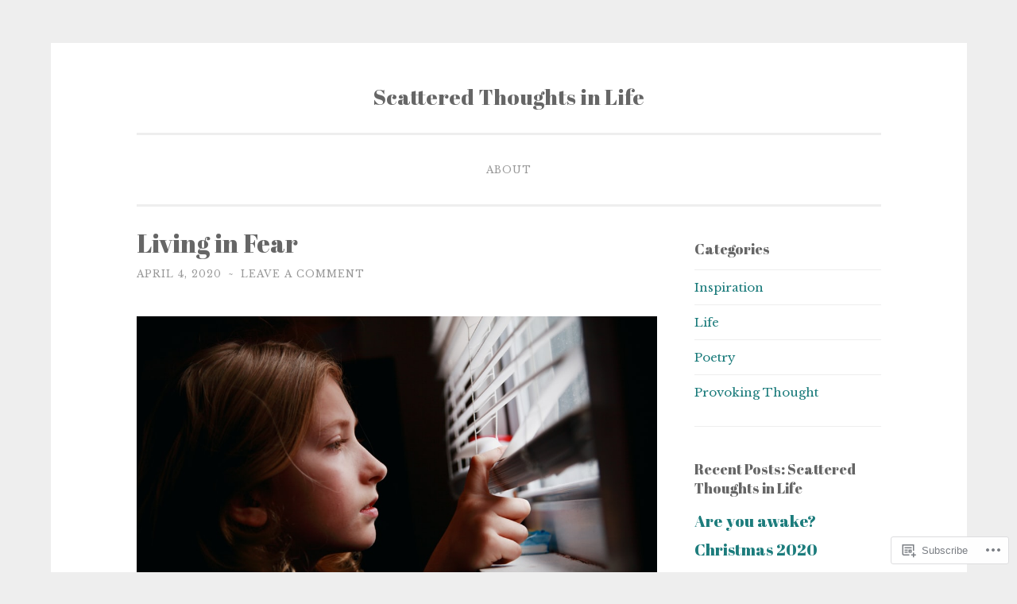

--- FILE ---
content_type: text/html; charset=UTF-8
request_url: https://scatteredthoughtsinlife.com/page/2/
body_size: 34489
content:
<!DOCTYPE html>
<html lang="en">
<head>
<meta charset="UTF-8">
<meta name="viewport" content="width=device-width, initial-scale=1">
<link rel="profile" href="http://gmpg.org/xfn/11">

<title>Scattered Thoughts in Life &#8211; Page 2</title>
<script type="text/javascript">
  WebFontConfig = {"google":{"families":["Libre+Baskerville:r,i,b,bi:latin,latin-ext","Abril+Fatface:r:latin,latin-ext"]},"api_url":"https:\/\/fonts-api.wp.com\/css"};
  (function() {
    var wf = document.createElement('script');
    wf.src = '/wp-content/plugins/custom-fonts/js/webfont.js';
    wf.type = 'text/javascript';
    wf.async = 'true';
    var s = document.getElementsByTagName('script')[0];
    s.parentNode.insertBefore(wf, s);
	})();
</script><style id="jetpack-custom-fonts-css">.wf-active body{font-family:"Libre Baskerville",serif}.wf-active button, .wf-active input[type="button"], .wf-active input[type="reset"], .wf-active input[type="submit"]{font-family:"Libre Baskerville",serif}.wf-active pre{font-family:"Libre Baskerville",serif}.wf-active h1, .wf-active h2, .wf-active h3, .wf-active h4, .wf-active h5, .wf-active h6, .wf-active .site-title{font-family:"Abril Fatface",sans-serif;font-style:normal;font-weight:400}.wf-active h1{font-weight:400;font-style:normal}.wf-active h2{font-weight:400;font-style:normal}.wf-active #respond h3, .wf-active h3{font-weight:400;font-style:normal}.wf-active h4{font-weight:400;font-style:normal}.wf-active h5{font-weight:400;font-style:normal}.wf-active h6{font-weight:400;font-style:normal}.wf-active .site-title{font-style:normal;font-weight:400}.wf-active .site-description{font-weight:400;font-style:normal}.wf-active .entry-title{font-style:normal;font-weight:400}.wf-active .page-title{font-style:normal;font-weight:400}.wf-active #respond h3, .wf-active .comments-title{font-style:normal;font-weight:400}.wf-active .widget-title{font-weight:400;font-style:normal}@media screen and (min-width: 50em){.wf-active h1{font-weight:400;font-style:normal}}@media screen and (min-width: 50em){.wf-active h2{font-weight:400;font-style:normal}}@media screen and (min-width: 50em){.wf-active #respond h3, .wf-active h3{font-weight:400;font-style:normal}}@media screen and (min-width: 50em){.wf-active h4{font-weight:400;font-style:normal}}@media screen and (min-width: 50em){.wf-active .entry-title{font-style:normal;font-weight:400}}</style>
<meta name='robots' content='max-image-preview:large' />

<!-- Async WordPress.com Remote Login -->
<script id="wpcom_remote_login_js">
var wpcom_remote_login_extra_auth = '';
function wpcom_remote_login_remove_dom_node_id( element_id ) {
	var dom_node = document.getElementById( element_id );
	if ( dom_node ) { dom_node.parentNode.removeChild( dom_node ); }
}
function wpcom_remote_login_remove_dom_node_classes( class_name ) {
	var dom_nodes = document.querySelectorAll( '.' + class_name );
	for ( var i = 0; i < dom_nodes.length; i++ ) {
		dom_nodes[ i ].parentNode.removeChild( dom_nodes[ i ] );
	}
}
function wpcom_remote_login_final_cleanup() {
	wpcom_remote_login_remove_dom_node_classes( "wpcom_remote_login_msg" );
	wpcom_remote_login_remove_dom_node_id( "wpcom_remote_login_key" );
	wpcom_remote_login_remove_dom_node_id( "wpcom_remote_login_validate" );
	wpcom_remote_login_remove_dom_node_id( "wpcom_remote_login_js" );
	wpcom_remote_login_remove_dom_node_id( "wpcom_request_access_iframe" );
	wpcom_remote_login_remove_dom_node_id( "wpcom_request_access_styles" );
}

// Watch for messages back from the remote login
window.addEventListener( "message", function( e ) {
	if ( e.origin === "https://r-login.wordpress.com" ) {
		var data = {};
		try {
			data = JSON.parse( e.data );
		} catch( e ) {
			wpcom_remote_login_final_cleanup();
			return;
		}

		if ( data.msg === 'LOGIN' ) {
			// Clean up the login check iframe
			wpcom_remote_login_remove_dom_node_id( "wpcom_remote_login_key" );

			var id_regex = new RegExp( /^[0-9]+$/ );
			var token_regex = new RegExp( /^.*|.*|.*$/ );
			if (
				token_regex.test( data.token )
				&& id_regex.test( data.wpcomid )
			) {
				// We have everything we need to ask for a login
				var script = document.createElement( "script" );
				script.setAttribute( "id", "wpcom_remote_login_validate" );
				script.src = '/remote-login.php?wpcom_remote_login=validate'
					+ '&wpcomid=' + data.wpcomid
					+ '&token=' + encodeURIComponent( data.token )
					+ '&host=' + window.location.protocol
					+ '//' + window.location.hostname
					+ '&postid=11435'
					+ '&is_singular=';
				document.body.appendChild( script );
			}

			return;
		}

		// Safari ITP, not logged in, so redirect
		if ( data.msg === 'LOGIN-REDIRECT' ) {
			window.location = 'https://wordpress.com/log-in?redirect_to=' + window.location.href;
			return;
		}

		// Safari ITP, storage access failed, remove the request
		if ( data.msg === 'LOGIN-REMOVE' ) {
			var css_zap = 'html { -webkit-transition: margin-top 1s; transition: margin-top 1s; } /* 9001 */ html { margin-top: 0 !important; } * html body { margin-top: 0 !important; } @media screen and ( max-width: 782px ) { html { margin-top: 0 !important; } * html body { margin-top: 0 !important; } }';
			var style_zap = document.createElement( 'style' );
			style_zap.type = 'text/css';
			style_zap.appendChild( document.createTextNode( css_zap ) );
			document.body.appendChild( style_zap );

			var e = document.getElementById( 'wpcom_request_access_iframe' );
			e.parentNode.removeChild( e );

			document.cookie = 'wordpress_com_login_access=denied; path=/; max-age=31536000';

			return;
		}

		// Safari ITP
		if ( data.msg === 'REQUEST_ACCESS' ) {
			console.log( 'request access: safari' );

			// Check ITP iframe enable/disable knob
			if ( wpcom_remote_login_extra_auth !== 'safari_itp_iframe' ) {
				return;
			}

			// If we are in a "private window" there is no ITP.
			var private_window = false;
			try {
				var opendb = window.openDatabase( null, null, null, null );
			} catch( e ) {
				private_window = true;
			}

			if ( private_window ) {
				console.log( 'private window' );
				return;
			}

			var iframe = document.createElement( 'iframe' );
			iframe.id = 'wpcom_request_access_iframe';
			iframe.setAttribute( 'scrolling', 'no' );
			iframe.setAttribute( 'sandbox', 'allow-storage-access-by-user-activation allow-scripts allow-same-origin allow-top-navigation-by-user-activation' );
			iframe.src = 'https://r-login.wordpress.com/remote-login.php?wpcom_remote_login=request_access&origin=' + encodeURIComponent( data.origin ) + '&wpcomid=' + encodeURIComponent( data.wpcomid );

			var css = 'html { -webkit-transition: margin-top 1s; transition: margin-top 1s; } /* 9001 */ html { margin-top: 46px !important; } * html body { margin-top: 46px !important; } @media screen and ( max-width: 660px ) { html { margin-top: 71px !important; } * html body { margin-top: 71px !important; } #wpcom_request_access_iframe { display: block; height: 71px !important; } } #wpcom_request_access_iframe { border: 0px; height: 46px; position: fixed; top: 0; left: 0; width: 100%; min-width: 100%; z-index: 99999; background: #23282d; } ';

			var style = document.createElement( 'style' );
			style.type = 'text/css';
			style.id = 'wpcom_request_access_styles';
			style.appendChild( document.createTextNode( css ) );
			document.body.appendChild( style );

			document.body.appendChild( iframe );
		}

		if ( data.msg === 'DONE' ) {
			wpcom_remote_login_final_cleanup();
		}
	}
}, false );

// Inject the remote login iframe after the page has had a chance to load
// more critical resources
window.addEventListener( "DOMContentLoaded", function( e ) {
	var iframe = document.createElement( "iframe" );
	iframe.style.display = "none";
	iframe.setAttribute( "scrolling", "no" );
	iframe.setAttribute( "id", "wpcom_remote_login_key" );
	iframe.src = "https://r-login.wordpress.com/remote-login.php"
		+ "?wpcom_remote_login=key"
		+ "&origin=aHR0cHM6Ly9zY2F0dGVyZWR0aG91Z2h0c2lubGlmZS5jb20%3D"
		+ "&wpcomid=84444339"
		+ "&time=" + Math.floor( Date.now() / 1000 );
	document.body.appendChild( iframe );
}, false );
</script>
<link rel='dns-prefetch' href='//s0.wp.com' />
<link rel='dns-prefetch' href='//fonts-api.wp.com' />
<link rel="alternate" type="application/rss+xml" title="Scattered Thoughts in Life &raquo; Feed" href="https://scatteredthoughtsinlife.com/feed/" />
<link rel="alternate" type="application/rss+xml" title="Scattered Thoughts in Life &raquo; Comments Feed" href="https://scatteredthoughtsinlife.com/comments/feed/" />
	<script type="text/javascript">
		/* <![CDATA[ */
		function addLoadEvent(func) {
			var oldonload = window.onload;
			if (typeof window.onload != 'function') {
				window.onload = func;
			} else {
				window.onload = function () {
					oldonload();
					func();
				}
			}
		}
		/* ]]> */
	</script>
	<link crossorigin='anonymous' rel='stylesheet' id='all-css-0-1' href='/_static/??-eJxtzEkKgDAMQNELWYMzLsSzSK0STdNiWsTbO+HO5YPPh90r7TgYDmCj8hRnZAHC1QgsJvhBr+pRqkUS+M+/8DVIZLBujHQ9kCdkDEaJ3hzR5+Pe9bbLmqrIm7Yuq+UEbtAzbA==&cssminify=yes' type='text/css' media='all' />
<style id='wp-emoji-styles-inline-css'>

	img.wp-smiley, img.emoji {
		display: inline !important;
		border: none !important;
		box-shadow: none !important;
		height: 1em !important;
		width: 1em !important;
		margin: 0 0.07em !important;
		vertical-align: -0.1em !important;
		background: none !important;
		padding: 0 !important;
	}
/*# sourceURL=wp-emoji-styles-inline-css */
</style>
<link crossorigin='anonymous' rel='stylesheet' id='all-css-2-1' href='/wp-content/plugins/gutenberg-core/v22.2.0/build/styles/block-library/style.css?m=1764855221i&cssminify=yes' type='text/css' media='all' />
<style id='wp-block-library-inline-css'>
.has-text-align-justify {
	text-align:justify;
}
.has-text-align-justify{text-align:justify;}

/*# sourceURL=wp-block-library-inline-css */
</style><style id='global-styles-inline-css'>
:root{--wp--preset--aspect-ratio--square: 1;--wp--preset--aspect-ratio--4-3: 4/3;--wp--preset--aspect-ratio--3-4: 3/4;--wp--preset--aspect-ratio--3-2: 3/2;--wp--preset--aspect-ratio--2-3: 2/3;--wp--preset--aspect-ratio--16-9: 16/9;--wp--preset--aspect-ratio--9-16: 9/16;--wp--preset--color--black: #000000;--wp--preset--color--cyan-bluish-gray: #abb8c3;--wp--preset--color--white: #fff;--wp--preset--color--pale-pink: #f78da7;--wp--preset--color--vivid-red: #cf2e2e;--wp--preset--color--luminous-vivid-orange: #ff6900;--wp--preset--color--luminous-vivid-amber: #fcb900;--wp--preset--color--light-green-cyan: #7bdcb5;--wp--preset--color--vivid-green-cyan: #00d084;--wp--preset--color--pale-cyan-blue: #8ed1fc;--wp--preset--color--vivid-cyan-blue: #0693e3;--wp--preset--color--vivid-purple: #9b51e0;--wp--preset--color--dark-green: #1c7c7c;--wp--preset--color--dark-gray: #666;--wp--preset--color--medium-gray: #999;--wp--preset--color--light-gray: #eee;--wp--preset--gradient--vivid-cyan-blue-to-vivid-purple: linear-gradient(135deg,rgb(6,147,227) 0%,rgb(155,81,224) 100%);--wp--preset--gradient--light-green-cyan-to-vivid-green-cyan: linear-gradient(135deg,rgb(122,220,180) 0%,rgb(0,208,130) 100%);--wp--preset--gradient--luminous-vivid-amber-to-luminous-vivid-orange: linear-gradient(135deg,rgb(252,185,0) 0%,rgb(255,105,0) 100%);--wp--preset--gradient--luminous-vivid-orange-to-vivid-red: linear-gradient(135deg,rgb(255,105,0) 0%,rgb(207,46,46) 100%);--wp--preset--gradient--very-light-gray-to-cyan-bluish-gray: linear-gradient(135deg,rgb(238,238,238) 0%,rgb(169,184,195) 100%);--wp--preset--gradient--cool-to-warm-spectrum: linear-gradient(135deg,rgb(74,234,220) 0%,rgb(151,120,209) 20%,rgb(207,42,186) 40%,rgb(238,44,130) 60%,rgb(251,105,98) 80%,rgb(254,248,76) 100%);--wp--preset--gradient--blush-light-purple: linear-gradient(135deg,rgb(255,206,236) 0%,rgb(152,150,240) 100%);--wp--preset--gradient--blush-bordeaux: linear-gradient(135deg,rgb(254,205,165) 0%,rgb(254,45,45) 50%,rgb(107,0,62) 100%);--wp--preset--gradient--luminous-dusk: linear-gradient(135deg,rgb(255,203,112) 0%,rgb(199,81,192) 50%,rgb(65,88,208) 100%);--wp--preset--gradient--pale-ocean: linear-gradient(135deg,rgb(255,245,203) 0%,rgb(182,227,212) 50%,rgb(51,167,181) 100%);--wp--preset--gradient--electric-grass: linear-gradient(135deg,rgb(202,248,128) 0%,rgb(113,206,126) 100%);--wp--preset--gradient--midnight: linear-gradient(135deg,rgb(2,3,129) 0%,rgb(40,116,252) 100%);--wp--preset--font-size--small: 13px;--wp--preset--font-size--medium: 20px;--wp--preset--font-size--large: 36px;--wp--preset--font-size--x-large: 42px;--wp--preset--font-family--albert-sans: 'Albert Sans', sans-serif;--wp--preset--font-family--alegreya: Alegreya, serif;--wp--preset--font-family--arvo: Arvo, serif;--wp--preset--font-family--bodoni-moda: 'Bodoni Moda', serif;--wp--preset--font-family--bricolage-grotesque: 'Bricolage Grotesque', sans-serif;--wp--preset--font-family--cabin: Cabin, sans-serif;--wp--preset--font-family--chivo: Chivo, sans-serif;--wp--preset--font-family--commissioner: Commissioner, sans-serif;--wp--preset--font-family--cormorant: Cormorant, serif;--wp--preset--font-family--courier-prime: 'Courier Prime', monospace;--wp--preset--font-family--crimson-pro: 'Crimson Pro', serif;--wp--preset--font-family--dm-mono: 'DM Mono', monospace;--wp--preset--font-family--dm-sans: 'DM Sans', sans-serif;--wp--preset--font-family--dm-serif-display: 'DM Serif Display', serif;--wp--preset--font-family--domine: Domine, serif;--wp--preset--font-family--eb-garamond: 'EB Garamond', serif;--wp--preset--font-family--epilogue: Epilogue, sans-serif;--wp--preset--font-family--fahkwang: Fahkwang, sans-serif;--wp--preset--font-family--figtree: Figtree, sans-serif;--wp--preset--font-family--fira-sans: 'Fira Sans', sans-serif;--wp--preset--font-family--fjalla-one: 'Fjalla One', sans-serif;--wp--preset--font-family--fraunces: Fraunces, serif;--wp--preset--font-family--gabarito: Gabarito, system-ui;--wp--preset--font-family--ibm-plex-mono: 'IBM Plex Mono', monospace;--wp--preset--font-family--ibm-plex-sans: 'IBM Plex Sans', sans-serif;--wp--preset--font-family--ibarra-real-nova: 'Ibarra Real Nova', serif;--wp--preset--font-family--instrument-serif: 'Instrument Serif', serif;--wp--preset--font-family--inter: Inter, sans-serif;--wp--preset--font-family--josefin-sans: 'Josefin Sans', sans-serif;--wp--preset--font-family--jost: Jost, sans-serif;--wp--preset--font-family--libre-baskerville: 'Libre Baskerville', serif;--wp--preset--font-family--libre-franklin: 'Libre Franklin', sans-serif;--wp--preset--font-family--literata: Literata, serif;--wp--preset--font-family--lora: Lora, serif;--wp--preset--font-family--merriweather: Merriweather, serif;--wp--preset--font-family--montserrat: Montserrat, sans-serif;--wp--preset--font-family--newsreader: Newsreader, serif;--wp--preset--font-family--noto-sans-mono: 'Noto Sans Mono', sans-serif;--wp--preset--font-family--nunito: Nunito, sans-serif;--wp--preset--font-family--open-sans: 'Open Sans', sans-serif;--wp--preset--font-family--overpass: Overpass, sans-serif;--wp--preset--font-family--pt-serif: 'PT Serif', serif;--wp--preset--font-family--petrona: Petrona, serif;--wp--preset--font-family--piazzolla: Piazzolla, serif;--wp--preset--font-family--playfair-display: 'Playfair Display', serif;--wp--preset--font-family--plus-jakarta-sans: 'Plus Jakarta Sans', sans-serif;--wp--preset--font-family--poppins: Poppins, sans-serif;--wp--preset--font-family--raleway: Raleway, sans-serif;--wp--preset--font-family--roboto: Roboto, sans-serif;--wp--preset--font-family--roboto-slab: 'Roboto Slab', serif;--wp--preset--font-family--rubik: Rubik, sans-serif;--wp--preset--font-family--rufina: Rufina, serif;--wp--preset--font-family--sora: Sora, sans-serif;--wp--preset--font-family--source-sans-3: 'Source Sans 3', sans-serif;--wp--preset--font-family--source-serif-4: 'Source Serif 4', serif;--wp--preset--font-family--space-mono: 'Space Mono', monospace;--wp--preset--font-family--syne: Syne, sans-serif;--wp--preset--font-family--texturina: Texturina, serif;--wp--preset--font-family--urbanist: Urbanist, sans-serif;--wp--preset--font-family--work-sans: 'Work Sans', sans-serif;--wp--preset--spacing--20: 0.44rem;--wp--preset--spacing--30: 0.67rem;--wp--preset--spacing--40: 1rem;--wp--preset--spacing--50: 1.5rem;--wp--preset--spacing--60: 2.25rem;--wp--preset--spacing--70: 3.38rem;--wp--preset--spacing--80: 5.06rem;--wp--preset--shadow--natural: 6px 6px 9px rgba(0, 0, 0, 0.2);--wp--preset--shadow--deep: 12px 12px 50px rgba(0, 0, 0, 0.4);--wp--preset--shadow--sharp: 6px 6px 0px rgba(0, 0, 0, 0.2);--wp--preset--shadow--outlined: 6px 6px 0px -3px rgb(255, 255, 255), 6px 6px rgb(0, 0, 0);--wp--preset--shadow--crisp: 6px 6px 0px rgb(0, 0, 0);}:where(.is-layout-flex){gap: 0.5em;}:where(.is-layout-grid){gap: 0.5em;}body .is-layout-flex{display: flex;}.is-layout-flex{flex-wrap: wrap;align-items: center;}.is-layout-flex > :is(*, div){margin: 0;}body .is-layout-grid{display: grid;}.is-layout-grid > :is(*, div){margin: 0;}:where(.wp-block-columns.is-layout-flex){gap: 2em;}:where(.wp-block-columns.is-layout-grid){gap: 2em;}:where(.wp-block-post-template.is-layout-flex){gap: 1.25em;}:where(.wp-block-post-template.is-layout-grid){gap: 1.25em;}.has-black-color{color: var(--wp--preset--color--black) !important;}.has-cyan-bluish-gray-color{color: var(--wp--preset--color--cyan-bluish-gray) !important;}.has-white-color{color: var(--wp--preset--color--white) !important;}.has-pale-pink-color{color: var(--wp--preset--color--pale-pink) !important;}.has-vivid-red-color{color: var(--wp--preset--color--vivid-red) !important;}.has-luminous-vivid-orange-color{color: var(--wp--preset--color--luminous-vivid-orange) !important;}.has-luminous-vivid-amber-color{color: var(--wp--preset--color--luminous-vivid-amber) !important;}.has-light-green-cyan-color{color: var(--wp--preset--color--light-green-cyan) !important;}.has-vivid-green-cyan-color{color: var(--wp--preset--color--vivid-green-cyan) !important;}.has-pale-cyan-blue-color{color: var(--wp--preset--color--pale-cyan-blue) !important;}.has-vivid-cyan-blue-color{color: var(--wp--preset--color--vivid-cyan-blue) !important;}.has-vivid-purple-color{color: var(--wp--preset--color--vivid-purple) !important;}.has-black-background-color{background-color: var(--wp--preset--color--black) !important;}.has-cyan-bluish-gray-background-color{background-color: var(--wp--preset--color--cyan-bluish-gray) !important;}.has-white-background-color{background-color: var(--wp--preset--color--white) !important;}.has-pale-pink-background-color{background-color: var(--wp--preset--color--pale-pink) !important;}.has-vivid-red-background-color{background-color: var(--wp--preset--color--vivid-red) !important;}.has-luminous-vivid-orange-background-color{background-color: var(--wp--preset--color--luminous-vivid-orange) !important;}.has-luminous-vivid-amber-background-color{background-color: var(--wp--preset--color--luminous-vivid-amber) !important;}.has-light-green-cyan-background-color{background-color: var(--wp--preset--color--light-green-cyan) !important;}.has-vivid-green-cyan-background-color{background-color: var(--wp--preset--color--vivid-green-cyan) !important;}.has-pale-cyan-blue-background-color{background-color: var(--wp--preset--color--pale-cyan-blue) !important;}.has-vivid-cyan-blue-background-color{background-color: var(--wp--preset--color--vivid-cyan-blue) !important;}.has-vivid-purple-background-color{background-color: var(--wp--preset--color--vivid-purple) !important;}.has-black-border-color{border-color: var(--wp--preset--color--black) !important;}.has-cyan-bluish-gray-border-color{border-color: var(--wp--preset--color--cyan-bluish-gray) !important;}.has-white-border-color{border-color: var(--wp--preset--color--white) !important;}.has-pale-pink-border-color{border-color: var(--wp--preset--color--pale-pink) !important;}.has-vivid-red-border-color{border-color: var(--wp--preset--color--vivid-red) !important;}.has-luminous-vivid-orange-border-color{border-color: var(--wp--preset--color--luminous-vivid-orange) !important;}.has-luminous-vivid-amber-border-color{border-color: var(--wp--preset--color--luminous-vivid-amber) !important;}.has-light-green-cyan-border-color{border-color: var(--wp--preset--color--light-green-cyan) !important;}.has-vivid-green-cyan-border-color{border-color: var(--wp--preset--color--vivid-green-cyan) !important;}.has-pale-cyan-blue-border-color{border-color: var(--wp--preset--color--pale-cyan-blue) !important;}.has-vivid-cyan-blue-border-color{border-color: var(--wp--preset--color--vivid-cyan-blue) !important;}.has-vivid-purple-border-color{border-color: var(--wp--preset--color--vivid-purple) !important;}.has-vivid-cyan-blue-to-vivid-purple-gradient-background{background: var(--wp--preset--gradient--vivid-cyan-blue-to-vivid-purple) !important;}.has-light-green-cyan-to-vivid-green-cyan-gradient-background{background: var(--wp--preset--gradient--light-green-cyan-to-vivid-green-cyan) !important;}.has-luminous-vivid-amber-to-luminous-vivid-orange-gradient-background{background: var(--wp--preset--gradient--luminous-vivid-amber-to-luminous-vivid-orange) !important;}.has-luminous-vivid-orange-to-vivid-red-gradient-background{background: var(--wp--preset--gradient--luminous-vivid-orange-to-vivid-red) !important;}.has-very-light-gray-to-cyan-bluish-gray-gradient-background{background: var(--wp--preset--gradient--very-light-gray-to-cyan-bluish-gray) !important;}.has-cool-to-warm-spectrum-gradient-background{background: var(--wp--preset--gradient--cool-to-warm-spectrum) !important;}.has-blush-light-purple-gradient-background{background: var(--wp--preset--gradient--blush-light-purple) !important;}.has-blush-bordeaux-gradient-background{background: var(--wp--preset--gradient--blush-bordeaux) !important;}.has-luminous-dusk-gradient-background{background: var(--wp--preset--gradient--luminous-dusk) !important;}.has-pale-ocean-gradient-background{background: var(--wp--preset--gradient--pale-ocean) !important;}.has-electric-grass-gradient-background{background: var(--wp--preset--gradient--electric-grass) !important;}.has-midnight-gradient-background{background: var(--wp--preset--gradient--midnight) !important;}.has-small-font-size{font-size: var(--wp--preset--font-size--small) !important;}.has-medium-font-size{font-size: var(--wp--preset--font-size--medium) !important;}.has-large-font-size{font-size: var(--wp--preset--font-size--large) !important;}.has-x-large-font-size{font-size: var(--wp--preset--font-size--x-large) !important;}.has-albert-sans-font-family{font-family: var(--wp--preset--font-family--albert-sans) !important;}.has-alegreya-font-family{font-family: var(--wp--preset--font-family--alegreya) !important;}.has-arvo-font-family{font-family: var(--wp--preset--font-family--arvo) !important;}.has-bodoni-moda-font-family{font-family: var(--wp--preset--font-family--bodoni-moda) !important;}.has-bricolage-grotesque-font-family{font-family: var(--wp--preset--font-family--bricolage-grotesque) !important;}.has-cabin-font-family{font-family: var(--wp--preset--font-family--cabin) !important;}.has-chivo-font-family{font-family: var(--wp--preset--font-family--chivo) !important;}.has-commissioner-font-family{font-family: var(--wp--preset--font-family--commissioner) !important;}.has-cormorant-font-family{font-family: var(--wp--preset--font-family--cormorant) !important;}.has-courier-prime-font-family{font-family: var(--wp--preset--font-family--courier-prime) !important;}.has-crimson-pro-font-family{font-family: var(--wp--preset--font-family--crimson-pro) !important;}.has-dm-mono-font-family{font-family: var(--wp--preset--font-family--dm-mono) !important;}.has-dm-sans-font-family{font-family: var(--wp--preset--font-family--dm-sans) !important;}.has-dm-serif-display-font-family{font-family: var(--wp--preset--font-family--dm-serif-display) !important;}.has-domine-font-family{font-family: var(--wp--preset--font-family--domine) !important;}.has-eb-garamond-font-family{font-family: var(--wp--preset--font-family--eb-garamond) !important;}.has-epilogue-font-family{font-family: var(--wp--preset--font-family--epilogue) !important;}.has-fahkwang-font-family{font-family: var(--wp--preset--font-family--fahkwang) !important;}.has-figtree-font-family{font-family: var(--wp--preset--font-family--figtree) !important;}.has-fira-sans-font-family{font-family: var(--wp--preset--font-family--fira-sans) !important;}.has-fjalla-one-font-family{font-family: var(--wp--preset--font-family--fjalla-one) !important;}.has-fraunces-font-family{font-family: var(--wp--preset--font-family--fraunces) !important;}.has-gabarito-font-family{font-family: var(--wp--preset--font-family--gabarito) !important;}.has-ibm-plex-mono-font-family{font-family: var(--wp--preset--font-family--ibm-plex-mono) !important;}.has-ibm-plex-sans-font-family{font-family: var(--wp--preset--font-family--ibm-plex-sans) !important;}.has-ibarra-real-nova-font-family{font-family: var(--wp--preset--font-family--ibarra-real-nova) !important;}.has-instrument-serif-font-family{font-family: var(--wp--preset--font-family--instrument-serif) !important;}.has-inter-font-family{font-family: var(--wp--preset--font-family--inter) !important;}.has-josefin-sans-font-family{font-family: var(--wp--preset--font-family--josefin-sans) !important;}.has-jost-font-family{font-family: var(--wp--preset--font-family--jost) !important;}.has-libre-baskerville-font-family{font-family: var(--wp--preset--font-family--libre-baskerville) !important;}.has-libre-franklin-font-family{font-family: var(--wp--preset--font-family--libre-franklin) !important;}.has-literata-font-family{font-family: var(--wp--preset--font-family--literata) !important;}.has-lora-font-family{font-family: var(--wp--preset--font-family--lora) !important;}.has-merriweather-font-family{font-family: var(--wp--preset--font-family--merriweather) !important;}.has-montserrat-font-family{font-family: var(--wp--preset--font-family--montserrat) !important;}.has-newsreader-font-family{font-family: var(--wp--preset--font-family--newsreader) !important;}.has-noto-sans-mono-font-family{font-family: var(--wp--preset--font-family--noto-sans-mono) !important;}.has-nunito-font-family{font-family: var(--wp--preset--font-family--nunito) !important;}.has-open-sans-font-family{font-family: var(--wp--preset--font-family--open-sans) !important;}.has-overpass-font-family{font-family: var(--wp--preset--font-family--overpass) !important;}.has-pt-serif-font-family{font-family: var(--wp--preset--font-family--pt-serif) !important;}.has-petrona-font-family{font-family: var(--wp--preset--font-family--petrona) !important;}.has-piazzolla-font-family{font-family: var(--wp--preset--font-family--piazzolla) !important;}.has-playfair-display-font-family{font-family: var(--wp--preset--font-family--playfair-display) !important;}.has-plus-jakarta-sans-font-family{font-family: var(--wp--preset--font-family--plus-jakarta-sans) !important;}.has-poppins-font-family{font-family: var(--wp--preset--font-family--poppins) !important;}.has-raleway-font-family{font-family: var(--wp--preset--font-family--raleway) !important;}.has-roboto-font-family{font-family: var(--wp--preset--font-family--roboto) !important;}.has-roboto-slab-font-family{font-family: var(--wp--preset--font-family--roboto-slab) !important;}.has-rubik-font-family{font-family: var(--wp--preset--font-family--rubik) !important;}.has-rufina-font-family{font-family: var(--wp--preset--font-family--rufina) !important;}.has-sora-font-family{font-family: var(--wp--preset--font-family--sora) !important;}.has-source-sans-3-font-family{font-family: var(--wp--preset--font-family--source-sans-3) !important;}.has-source-serif-4-font-family{font-family: var(--wp--preset--font-family--source-serif-4) !important;}.has-space-mono-font-family{font-family: var(--wp--preset--font-family--space-mono) !important;}.has-syne-font-family{font-family: var(--wp--preset--font-family--syne) !important;}.has-texturina-font-family{font-family: var(--wp--preset--font-family--texturina) !important;}.has-urbanist-font-family{font-family: var(--wp--preset--font-family--urbanist) !important;}.has-work-sans-font-family{font-family: var(--wp--preset--font-family--work-sans) !important;}
/*# sourceURL=global-styles-inline-css */
</style>

<style id='classic-theme-styles-inline-css'>
/*! This file is auto-generated */
.wp-block-button__link{color:#fff;background-color:#32373c;border-radius:9999px;box-shadow:none;text-decoration:none;padding:calc(.667em + 2px) calc(1.333em + 2px);font-size:1.125em}.wp-block-file__button{background:#32373c;color:#fff;text-decoration:none}
/*# sourceURL=/wp-includes/css/classic-themes.min.css */
</style>
<link crossorigin='anonymous' rel='stylesheet' id='all-css-4-1' href='/_static/??-eJx9j9EKwjAMRX/INHQbOh/Eb1m74KpNV5rW4d9bEaYw9CUPl3PuJbhEsHPIFDJGXy4uCNrZ+NneBBule6VBHEdPkOiuOhyd5JUAyQ9Pyors8KuIC3y6EtWc45BfBNPoBvLEFfunLbE6YExMJAL1sisMeaqibLx3jLEYjBTEpiHbCRqsHFaftku/jPWdM5/0odP7Y9u2/fUJSdlrbg==&cssminify=yes' type='text/css' media='all' />
<link rel='stylesheet' id='penscratch-2-fonts-css' href='https://fonts-api.wp.com/css?family=Roboto+Slab%3A300%2C400%2C700&#038;subset=latin%2Clatin-ext' media='all' />
<link crossorigin='anonymous' rel='stylesheet' id='all-css-6-1' href='/_static/??-eJyNjkEOwjAMBD+Ecamq3BBvSS2TBhInil1V/T2BC0JIiNvOYXYXtwpUxFgMbeHMinWdsbIoNW+0wIikinMqdNdjjwf8Q4lCqLYnhq1SyV9eXqGmNURRbNy7Q4/hNfTGX1LgAv2Rt1jkA+CafGxP9ZLPJ+eGYXRumm4PhIlVaQ==&cssminify=yes' type='text/css' media='all' />
<link crossorigin='anonymous' rel='stylesheet' id='print-css-7-1' href='/wp-content/mu-plugins/global-print/global-print.css?m=1465851035i&cssminify=yes' type='text/css' media='print' />
<style id='jetpack-global-styles-frontend-style-inline-css'>
:root { --font-headings: unset; --font-base: unset; --font-headings-default: -apple-system,BlinkMacSystemFont,"Segoe UI",Roboto,Oxygen-Sans,Ubuntu,Cantarell,"Helvetica Neue",sans-serif; --font-base-default: -apple-system,BlinkMacSystemFont,"Segoe UI",Roboto,Oxygen-Sans,Ubuntu,Cantarell,"Helvetica Neue",sans-serif;}
/*# sourceURL=jetpack-global-styles-frontend-style-inline-css */
</style>
<link crossorigin='anonymous' rel='stylesheet' id='all-css-10-1' href='/_static/??-eJyNjcsKAjEMRX/IGtQZBxfip0hMS9sxTYppGfx7H7gRN+7ugcs5sFRHKi1Ig9Jd5R6zGMyhVaTrh8G6QFHfORhYwlvw6P39PbPENZmt4G/ROQuBKWVkxxrVvuBH1lIoz2waILJekF+HUzlupnG3nQ77YZwfuRJIaQ==&cssminify=yes' type='text/css' media='all' />
<script type="text/javascript" id="wpcom-actionbar-placeholder-js-extra">
/* <![CDATA[ */
var actionbardata = {"siteID":"84444339","postID":"0","siteURL":"https://scatteredthoughtsinlife.com","xhrURL":"https://scatteredthoughtsinlife.com/wp-admin/admin-ajax.php","nonce":"dd15ffb2a3","isLoggedIn":"","statusMessage":"","subsEmailDefault":"instantly","proxyScriptUrl":"https://s0.wp.com/wp-content/js/wpcom-proxy-request.js?m=1513050504i&amp;ver=20211021","i18n":{"followedText":"New posts from this site will now appear in your \u003Ca href=\"https://wordpress.com/reader\"\u003EReader\u003C/a\u003E","foldBar":"Collapse this bar","unfoldBar":"Expand this bar","shortLinkCopied":"Shortlink copied to clipboard."}};
//# sourceURL=wpcom-actionbar-placeholder-js-extra
/* ]]> */
</script>
<script type="text/javascript" id="jetpack-mu-wpcom-settings-js-before">
/* <![CDATA[ */
var JETPACK_MU_WPCOM_SETTINGS = {"assetsUrl":"https://s0.wp.com/wp-content/mu-plugins/jetpack-mu-wpcom-plugin/sun/jetpack_vendor/automattic/jetpack-mu-wpcom/src/build/"};
//# sourceURL=jetpack-mu-wpcom-settings-js-before
/* ]]> */
</script>
<script crossorigin='anonymous' type='text/javascript'  src='/wp-content/js/rlt-proxy.js?m=1720530689i'></script>
<script type="text/javascript" id="rlt-proxy-js-after">
/* <![CDATA[ */
	rltInitialize( {"token":null,"iframeOrigins":["https:\/\/widgets.wp.com"]} );
//# sourceURL=rlt-proxy-js-after
/* ]]> */
</script>
<link rel="EditURI" type="application/rsd+xml" title="RSD" href="https://womeninprogressblog.wordpress.com/xmlrpc.php?rsd" />
<meta name="generator" content="WordPress.com" />
<link rel='shortlink' href='https://wp.me/5IjPt' />

<!-- Jetpack Open Graph Tags -->
<meta property="og:type" content="website" />
<meta property="og:title" content="Scattered Thoughts in Life" />
<meta property="og:url" content="https://scatteredthoughtsinlife.com/" />
<meta property="og:site_name" content="Scattered Thoughts in Life" />
<meta property="og:image" content="https://s0.wp.com/i/blank.jpg?m=1383295312i" />
<meta property="og:image:width" content="200" />
<meta property="og:image:height" content="200" />
<meta property="og:image:alt" content="" />
<meta property="og:locale" content="en_US" />

<!-- End Jetpack Open Graph Tags -->
<link rel="shortcut icon" type="image/x-icon" href="https://s0.wp.com/i/favicon.ico?m=1713425267i" sizes="16x16 24x24 32x32 48x48" />
<link rel="icon" type="image/x-icon" href="https://s0.wp.com/i/favicon.ico?m=1713425267i" sizes="16x16 24x24 32x32 48x48" />
<link rel="apple-touch-icon" href="https://s0.wp.com/i/webclip.png?m=1713868326i" />
<link rel='openid.server' href='https://scatteredthoughtsinlife.com/?openidserver=1' />
<link rel='openid.delegate' href='https://scatteredthoughtsinlife.com/' />
<link rel="search" type="application/opensearchdescription+xml" href="https://scatteredthoughtsinlife.com/osd.xml" title="Scattered Thoughts in Life" />
<link rel="search" type="application/opensearchdescription+xml" href="https://s1.wp.com/opensearch.xml" title="WordPress.com" />
		<style type="text/css">
			.recentcomments a {
				display: inline !important;
				padding: 0 !important;
				margin: 0 !important;
			}

			table.recentcommentsavatartop img.avatar, table.recentcommentsavatarend img.avatar {
				border: 0px;
				margin: 0;
			}

			table.recentcommentsavatartop a, table.recentcommentsavatarend a {
				border: 0px !important;
				background-color: transparent !important;
			}

			td.recentcommentsavatarend, td.recentcommentsavatartop {
				padding: 0px 0px 1px 0px;
				margin: 0px;
			}

			td.recentcommentstextend {
				border: none !important;
				padding: 0px 0px 2px 10px;
			}

			.rtl td.recentcommentstextend {
				padding: 0px 10px 2px 0px;
			}

			td.recentcommentstexttop {
				border: none;
				padding: 0px 0px 0px 10px;
			}

			.rtl td.recentcommentstexttop {
				padding: 0px 10px 0px 0px;
			}
		</style>
		<link crossorigin='anonymous' rel='stylesheet' id='all-css-0-3' href='/_static/??-eJydj8sKwkAMRX/IaagP1IX4KdLOhJI282CSofTvrVQFN6JdhXO5HG5gTMbGoBgUfDGJS0dBoEdNjR2eDFIC3ChYaDnaQUBGSpgrK7KBnwU+usIoYJsciyC/O69gpW8k16HON2aXMoqYFEXNEoPoxPineXm1ELsZW7GZklKcux9UeQorJysxOtM1zJinb/TwX/2lPh5251O9r7f9Hfb7pLI=&cssminify=yes' type='text/css' media='all' />
</head>

<body class="home blog paged wp-embed-responsive paged-2 wp-theme-pubpenscratch-2 customizer-styles-applied jetpack-reblog-enabled">
<div id="page" class="hfeed site">
	<a class="skip-link screen-reader-text" href="#content">Skip to content</a>
	<header id="masthead" class="site-header" role="banner">
		<div class="site-branding">
							<h1 class="site-title"><a href="https://scatteredthoughtsinlife.com/" rel="home">Scattered Thoughts in Life</a></h1>
					</div>

		<nav id="site-navigation" class="main-navigation" role="navigation">
			<button class="menu-toggle">
				<svg xmlns="http://www.w3.org/2000/svg" viewBox="0 0 16 16"><rect x="0" fill="none" width="16" height="16"/><g><path id="menu-icon" d="M0 14h16v-2H0v2zM0 2v2h16V2H0zm0 7h16V7H0v2z"/></g></svg>
				Menu			</button>
			<div class="menu"><ul>
<li class="page_item page-item-422"><a href="https://scatteredthoughtsinlife.com/about-2/">About</a></li>
</ul></div>
		</nav><!-- #site-navigation -->
	</header><!-- #masthead -->

	<div id="content" class="site-content">
		
	<div id="primary" class="content-area">
		<main id="main" class="site-main" role="main">

		
						
				
<article id="post-11435" class="post-11435 post type-post status-publish format-standard hentry category-life tag-coronavirus tag-covid-19 tag-fear tag-health tag-life tag-pandemic tag-stay-home">
	<header class="entry-header">
		<h1 class="entry-title"><a href="https://scatteredthoughtsinlife.com/2020/04/04/__trashed/" rel="bookmark">Living in Fear</a></h1>	</header><!-- .entry-header -->
				<div class="entry-meta">
			<span class="posted-on"><a href="https://scatteredthoughtsinlife.com/2020/04/04/__trashed/" rel="bookmark"><time class="entry-date published" datetime="2020-04-04T00:28:44-04:00">April 4, 2020</time><time class="updated" datetime="2020-04-10T21:40:57-04:00">April 10, 2020</time></a></span><span class="byline"><span class="author vcard"><span class="sep"> ~ </span><a class="url fn n" href="https://scatteredthoughtsinlife.com/author/womeninprogress4life/">Patricia Fagan</a></span></span>			<span class="sep"> ~ </span><span class="comments-link"><a href="https://scatteredthoughtsinlife.com/2020/04/04/__trashed/#respond">Leave a comment</a></span>					</div><!-- .entry-meta -->
				<div class="entry-content">
		<p style="text-align:left;"><img data-attachment-id="11442" data-permalink="https://scatteredthoughtsinlife.com/2020/04/04/__trashed/photo-1584474263418-b947971ef9dc-1/" data-orig-file="https://scatteredthoughtsinlife.com/wp-content/uploads/2020/04/photo-1584474263418-b947971ef9dc-1.jpeg" data-orig-size="1050,700" data-comments-opened="1" data-image-meta="{&quot;aperture&quot;:&quot;0&quot;,&quot;credit&quot;:&quot;&quot;,&quot;camera&quot;:&quot;&quot;,&quot;caption&quot;:&quot;&quot;,&quot;created_timestamp&quot;:&quot;0&quot;,&quot;copyright&quot;:&quot;&quot;,&quot;focal_length&quot;:&quot;0&quot;,&quot;iso&quot;:&quot;0&quot;,&quot;shutter_speed&quot;:&quot;0&quot;,&quot;title&quot;:&quot;&quot;,&quot;orientation&quot;:&quot;0&quot;}" data-image-title="photo-1584474263418-b947971ef9dc (1)" data-image-description="" data-image-caption="" data-medium-file="https://scatteredthoughtsinlife.com/wp-content/uploads/2020/04/photo-1584474263418-b947971ef9dc-1.jpeg?w=300" data-large-file="https://scatteredthoughtsinlife.com/wp-content/uploads/2020/04/photo-1584474263418-b947971ef9dc-1.jpeg?w=656" class="alignnone size-full wp-image-11442" src="https://scatteredthoughtsinlife.com/wp-content/uploads/2020/04/photo-1584474263418-b947971ef9dc-1.jpeg?w=656" alt="photo-1584474263418-b947971ef9dc (1)"   srcset="https://scatteredthoughtsinlife.com/wp-content/uploads/2020/04/photo-1584474263418-b947971ef9dc-1.jpeg 1050w, https://scatteredthoughtsinlife.com/wp-content/uploads/2020/04/photo-1584474263418-b947971ef9dc-1.jpeg?w=150&amp;h=100 150w, https://scatteredthoughtsinlife.com/wp-content/uploads/2020/04/photo-1584474263418-b947971ef9dc-1.jpeg?w=300&amp;h=200 300w, https://scatteredthoughtsinlife.com/wp-content/uploads/2020/04/photo-1584474263418-b947971ef9dc-1.jpeg?w=768&amp;h=512 768w, https://scatteredthoughtsinlife.com/wp-content/uploads/2020/04/photo-1584474263418-b947971ef9dc-1.jpeg?w=1024&amp;h=683 1024w" sizes="(max-width: 1050px) 100vw, 1050px" /><strong>Bombarded by the daily news briefing and the constant barrage of information about the Coronavirus, we are being told to stay home</strong>.</p>
<p><strong>Fear</strong> has gripped our nation while our streets and public places remain empty. Businesses are closed for fear of spreading the coronavirus.</p>
<p>We are no longer socially or physically active but deactivated from everything we know and loved about our lives.</p>
<p>We are connected by our devices which keeps us engaged for a period of time.</p>
<p>Jobs are being lost and our lives are on hold. Our ability to pay our bills is at a standstill.</p>
<p><strong>The economies of the world are in a state of limbo. </strong>It remains uncertain as to the gravity of damage this quarantine would cause while affecting the future of jobs and companies ability to sustain their existence.</p>
<p>What we took for granted, our freedoms, were stripped away in a matter of months by a virus.</p>
<p>It has created a crisis which may take a considerable amount of time to get back to some semblance of normalcy.</p>
<p>This <strong>Pandemic</strong> which is making its way around our world from country to country does not care about race, ethnicity, or our cultural differences.</p>
<p>It is a deadly and silent killer that is treacherous, spreading quickly around the world.</p>
<p>People are living in fear without having any knowledge of when this will come to an end.</p>
<p>We are all currently on lockdown, in self quarantine in fear of getting the coronavirus.</p>
<p><strong>&#8220;Stay Home&#8221;</strong> is our new directive by those who are leading the charge. Now we are told to wear masks when we go out and about which is a good idea.</p>
<p>So we hunker down, day after day, in isolation in fear of going outside even to the pharmacy or grocery store.</p>
<p><strong>THE FEAR FACTOR</strong></p>
<p>Am I concerned about getting the Coronavirus?</p>
<p>We all should be cautious&#8230; so I do what I can to avoid sickness.</p>
<p>I can&#8217;t tell you how many times I walk around my house wiping door knobs and everything in between.</p>
<p>One day goes into the next and after awhile you start questioning what day it is&#8230;</p>
<p>We are eating more for comfort in order to deal with our stress and anxieties.</p>
<p>When my job decided to put a considerable amount of workers on furlough, I realized that there is a strong possibility they may not rehire their workers if things continue to deteriorate.</p>
<p>I checked my weight recently. I almost had a heart attack when I got on the scale. In 2 weeks, I gained some extra pounds which was not necessarily on my agenda.</p>
<p>But I&#8217;ve come to my senses&#8230;. finally! I have decided to do something about it otherwise this body would be unrecognizable.</p>
<p><strong>FEAR even for the bravest among us has temporarily stolen our lives.</strong></p>
<p>I can&#8217;t say I blame for feeling like things are spinning out of control.</p>
<p>Someone very close to me was diagnosed with Covid 19. So I&#8217;ve been the caretaker for the last two weeks.</p>
<p>I got more concerned about the virus after seeing the numbers of cases in the world going up day after day.</p>
<p>It took 14 days before he showed any signs of improvement. He had the cough, fever and other symptoms. It was like the flu except more intense.</p>
<p>I am so thankful that he is feeling better.</p>
<p>Never give up on the power of prayer. Be strong and have faith.</p>
<p>Eat healthy and take your nutritional supplements like Vitamin C. It is not a cure but will help build up your immune system.</p>
<p>Not everyone will die from this virus, but many people will get sick while others will be asymptomatic.</p>
<p>I understand the fear people are feeling and their reluctance to go out for fear of bringing the virus back to their loved ones.</p>
<p><strong>Are you currently living in fear?</strong></p>
<p>With all the bad news reported daily,  we can&#8217;t help but feel like our world is falling apart.</p>
<p>I&#8217;m so drained by the amount of information we are supposed to disseminate in order to keep safe.</p>
<p><strong>Have you come to grips with the health crisi</strong>s?</p>
<p>I feel so overwhelmed by what&#8217;s going  that I can&#8217;t even think straight.</p>
<p>My life feels like it&#8217;s turned upside down and I am paralyzed  to a certain degree by fear.</p>
<p>It does not stop me from getting things done, but it&#8217;s constantly on my mind like a dark cloud which wont go away.</p>
<p>Fear of the unknown is powerful. Our world is in crisis. My fear is more connected to the future results of this pandemic on all our lives and entire social structure.</p>
<p>The impact on our children, friends, and family is enormous.</p>
<p>Before the coronavirus was even a byword, I was so optimistic about life.</p>
<p>But are we losing sight to what really matters?</p>
<p>Yes, there is alot going on and there is enough fear to keep us extremely anxious and distress.</p>
<p>Listening to the news all day everyday can keep us all in a state of despair.</p>
<p>My suggestion,  turn off the news channels, youtube videos and other sources which keeps you in a state of perpetual fear.</p>
<p>Find some creative ways to bring back a sense of normalcy into your homes.</p>
<p>Refrain from talking about it as much as possible especially around your children.</p>
<p>Watch some movies or find something else to do in order to keep distracted from our new reality.</p>
<p>Taking on a new project around your home is exactly what you need.</p>
<p>There are alot of people out there who are trying to bring smiles by connecting online through music, comedy and other creative activities to help others through this nightmare.</p>
<p>What really matters is our ability to stay home and spend some much needed time with our loved ones.</p>
<p>Get back to reconnecting in meaningful ways with those you care about. This is the real meaning of life, building relationships.</p>
<p>We can&#8217;t control what life throws our way but we can choose how we react to it at any given time.</p>
<p>Fear dominates our landscape for the moment. But don&#8217;t let it rule the day. It wont last forever.</p>
<p>We are living in unprecedented times. This has never happened in the history of the world to this extent&#8230;</p>
<p>Hope conquers fear&#8230;&#8230;..God is in control of it all.</p>
<p>&nbsp;</p>
<p>&nbsp;</p>
<p>&nbsp;</p>
<p>&nbsp;</p>
<div id="jp-post-flair" class="sharedaddy sd-like-enabled sd-sharing-enabled"><div class="sharedaddy sd-sharing-enabled"><div class="robots-nocontent sd-block sd-social sd-social-official sd-sharing"><h3 class="sd-title">Share this:</h3><div class="sd-content"><ul><li class="share-email"><a rel="nofollow noopener noreferrer"
				data-shared="sharing-email-11435"
				class="share-email sd-button"
				href="mailto:?subject=%5BShared%20Post%5D%20Living%20in%20Fear&#038;body=https%3A%2F%2Fscatteredthoughtsinlife.com%2F2020%2F04%2F04%2F__trashed%2F&#038;share=email"
				target="_blank"
				aria-labelledby="sharing-email-11435"
				data-email-share-error-title="Do you have email set up?" data-email-share-error-text="If you&#039;re having problems sharing via email, you might not have email set up for your browser. You may need to create a new email yourself." data-email-share-nonce="5297e8b6e2" data-email-share-track-url="https://scatteredthoughtsinlife.com/2020/04/04/__trashed/?share=email">
				<span id="sharing-email-11435" hidden>Email a link to a friend (Opens in new window)</span>
				<span>Email</span>
			</a></li><li class="share-twitter"><a href="https://twitter.com/share" class="twitter-share-button" data-url="https://scatteredthoughtsinlife.com/2020/04/04/__trashed/" data-text="Living in Fear"  data-related="wordpressdotcom">Tweet</a></li><li class="share-facebook"><div class="fb-share-button" data-href="https://scatteredthoughtsinlife.com/2020/04/04/__trashed/" data-layout="button_count"></div></li><li class="share-jetpack-whatsapp"><a rel="nofollow noopener noreferrer"
				data-shared="sharing-whatsapp-11435"
				class="share-jetpack-whatsapp sd-button"
				href="https://scatteredthoughtsinlife.com/2020/04/04/__trashed/?share=jetpack-whatsapp"
				target="_blank"
				aria-labelledby="sharing-whatsapp-11435"
				>
				<span id="sharing-whatsapp-11435" hidden>Share on WhatsApp (Opens in new window)</span>
				<span>WhatsApp</span>
			</a></li><li><a href="#" class="sharing-anchor sd-button share-more"><span>More</span></a></li><li class="share-end"></li></ul><div class="sharing-hidden"><div class="inner" style="display: none;width:150px;"><ul style="background-image:none;"><li class="share-pinterest"><div class="pinterest_button"><a href="https://www.pinterest.com/pin/create/button/?url=https%3A%2F%2Fscatteredthoughtsinlife.com%2F2020%2F04%2F04%2F__trashed%2F&#038;media=https%3A%2F%2Fwomeninprogressblog.files.wordpress.com%2F2020%2F04%2Fphoto-1584474263418-b947971ef9dc-1.jpeg&#038;description=Living%20in%20Fear" data-pin-do="buttonPin" data-pin-config="beside"><img src="//assets.pinterest.com/images/pidgets/pinit_fg_en_rect_gray_20.png" /></a></div></li><li class="share-end"></li></ul></div></div></div></div></div><div class='sharedaddy sd-block sd-like jetpack-likes-widget-wrapper jetpack-likes-widget-unloaded' id='like-post-wrapper-84444339-11435-696e3a4eb7db6' data-src='//widgets.wp.com/likes/index.html?ver=20260119#blog_id=84444339&amp;post_id=11435&amp;origin=womeninprogressblog.wordpress.com&amp;obj_id=84444339-11435-696e3a4eb7db6&amp;domain=scatteredthoughtsinlife.com' data-name='like-post-frame-84444339-11435-696e3a4eb7db6' data-title='Like or Reblog'><div class='likes-widget-placeholder post-likes-widget-placeholder' style='height: 55px;'><span class='button'><span>Like</span></span> <span class='loading'>Loading...</span></div><span class='sd-text-color'></span><a class='sd-link-color'></a></div></div>			</div><!-- .entry-content -->
	</article><!-- #post-## -->

			
				
<article id="post-11405" class="post-11405 post type-post status-publish format-standard hentry category-life tag-corona-virus tag-financial tag-pandemic tag-system tag-system-reboot tag-virus">
	<header class="entry-header">
		<h1 class="entry-title"><a href="https://scatteredthoughtsinlife.com/2020/03/18/system-reboot/" rel="bookmark">System Reboot</a></h1>	</header><!-- .entry-header -->
				<div class="entry-meta">
			<span class="posted-on"><a href="https://scatteredthoughtsinlife.com/2020/03/18/system-reboot/" rel="bookmark"><time class="entry-date published" datetime="2020-03-18T21:01:19-04:00">March 18, 2020</time><time class="updated" datetime="2020-03-18T21:26:21-04:00">March 18, 2020</time></a></span><span class="byline"><span class="author vcard"><span class="sep"> ~ </span><a class="url fn n" href="https://scatteredthoughtsinlife.com/author/womeninprogress4life/">Patricia Fagan</a></span></span>			<span class="sep"> ~ </span><span class="comments-link"><a href="https://scatteredthoughtsinlife.com/2020/03/18/system-reboot/#respond">Leave a comment</a></span>					</div><!-- .entry-meta -->
				<div class="entry-content">
		<p style="text-align:center;"><span style="color:#ff0000;"><strong>OUR WORLD IS IN TURMOIL</strong></span></p>
<p>We are in a <span style="color:#993366;"><strong>Global Pandemic</strong></span> fighting for our lives against the <span style="color:#0000ff;">Corona Virus</span> while operating in a system of Fear. This ultimatey will shift our conciousness and change our world.<img data-attachment-id="11412" data-permalink="https://scatteredthoughtsinlife.com/2020/03/18/system-reboot/photo-1551578692-db3530dc142c-2/" data-orig-file="https://scatteredthoughtsinlife.com/wp-content/uploads/2020/03/photo-1551578692-db3530dc142c-2.jpeg" data-orig-size="1050,700" data-comments-opened="1" data-image-meta="{&quot;aperture&quot;:&quot;0&quot;,&quot;credit&quot;:&quot;&quot;,&quot;camera&quot;:&quot;&quot;,&quot;caption&quot;:&quot;&quot;,&quot;created_timestamp&quot;:&quot;0&quot;,&quot;copyright&quot;:&quot;&quot;,&quot;focal_length&quot;:&quot;0&quot;,&quot;iso&quot;:&quot;0&quot;,&quot;shutter_speed&quot;:&quot;0&quot;,&quot;title&quot;:&quot;&quot;,&quot;orientation&quot;:&quot;0&quot;}" data-image-title="photo-1551578692-db3530dc142c (2)" data-image-description="" data-image-caption="" data-medium-file="https://scatteredthoughtsinlife.com/wp-content/uploads/2020/03/photo-1551578692-db3530dc142c-2.jpeg?w=300" data-large-file="https://scatteredthoughtsinlife.com/wp-content/uploads/2020/03/photo-1551578692-db3530dc142c-2.jpeg?w=656" class="alignnone size-full wp-image-11412" src="https://scatteredthoughtsinlife.com/wp-content/uploads/2020/03/photo-1551578692-db3530dc142c-2.jpeg?w=656" alt="photo-1551578692-db3530dc142c (2)"   srcset="https://scatteredthoughtsinlife.com/wp-content/uploads/2020/03/photo-1551578692-db3530dc142c-2.jpeg 1050w, https://scatteredthoughtsinlife.com/wp-content/uploads/2020/03/photo-1551578692-db3530dc142c-2.jpeg?w=150&amp;h=100 150w, https://scatteredthoughtsinlife.com/wp-content/uploads/2020/03/photo-1551578692-db3530dc142c-2.jpeg?w=300&amp;h=200 300w, https://scatteredthoughtsinlife.com/wp-content/uploads/2020/03/photo-1551578692-db3530dc142c-2.jpeg?w=768&amp;h=512 768w, https://scatteredthoughtsinlife.com/wp-content/uploads/2020/03/photo-1551578692-db3530dc142c-2.jpeg?w=1024&amp;h=683 1024w" sizes="(max-width: 1050px) 100vw, 1050px" />Does anyone else feel our whole system is experiencing massive changes that will be with us in years to come?</p>
<p>We are in an entire system Reboot worldwide.</p>
<p>Think about it&#8230;</p>
<p>Things were beginning to spiral in a downward trend before the corona virus came to our shores.</p>
<p>The <strong>outbreak</strong> is a catalyst that only exacerbated our financial problems and pointed to our weaknesses in handling the virus.</p>
<p>Cell phones were already making us more and more isolated but this, what we are currently experiencing with the <strong>Corona Virus</strong> is unprecedented.<img data-attachment-id="11414" data-permalink="https://scatteredthoughtsinlife.com/2020/03/18/system-reboot/photo-1491319669671-30014eb16b8d/" data-orig-file="https://scatteredthoughtsinlife.com/wp-content/uploads/2020/03/photo-1491319669671-30014eb16b8d.jpeg" data-orig-size="954,730" data-comments-opened="1" data-image-meta="{&quot;aperture&quot;:&quot;0&quot;,&quot;credit&quot;:&quot;&quot;,&quot;camera&quot;:&quot;&quot;,&quot;caption&quot;:&quot;&quot;,&quot;created_timestamp&quot;:&quot;0&quot;,&quot;copyright&quot;:&quot;&quot;,&quot;focal_length&quot;:&quot;0&quot;,&quot;iso&quot;:&quot;0&quot;,&quot;shutter_speed&quot;:&quot;0&quot;,&quot;title&quot;:&quot;&quot;,&quot;orientation&quot;:&quot;0&quot;}" data-image-title="photo-1491319669671-30014eb16b8d" data-image-description="" data-image-caption="" data-medium-file="https://scatteredthoughtsinlife.com/wp-content/uploads/2020/03/photo-1491319669671-30014eb16b8d.jpeg?w=300" data-large-file="https://scatteredthoughtsinlife.com/wp-content/uploads/2020/03/photo-1491319669671-30014eb16b8d.jpeg?w=656" class="alignnone size-full wp-image-11414" src="https://scatteredthoughtsinlife.com/wp-content/uploads/2020/03/photo-1491319669671-30014eb16b8d.jpeg?w=656" alt="photo-1491319669671-30014eb16b8d"   srcset="https://scatteredthoughtsinlife.com/wp-content/uploads/2020/03/photo-1491319669671-30014eb16b8d.jpeg 954w, https://scatteredthoughtsinlife.com/wp-content/uploads/2020/03/photo-1491319669671-30014eb16b8d.jpeg?w=150&amp;h=115 150w, https://scatteredthoughtsinlife.com/wp-content/uploads/2020/03/photo-1491319669671-30014eb16b8d.jpeg?w=300&amp;h=230 300w, https://scatteredthoughtsinlife.com/wp-content/uploads/2020/03/photo-1491319669671-30014eb16b8d.jpeg?w=768&amp;h=588 768w" sizes="(max-width: 954px) 100vw, 954px" />Social distancing&#8230;no hugs, no kisses, no shaking of hands. The stand off approach. Quarantine&#8230; We are told to stay 6 to 10 feet from one another.</p>
<p>Separation and isolation from friends, family and colleagues is constantly talked about in the news.</p>
<p>It&#8217;s reshaping how we interact with people.</p>
<p>We are social beings and now we are given new directives to limit how we interact with one another.</p>
<p><span style="color:#3366ff;"><strong>How is that going to change our behavior in the future?</strong></span></p>
<p>My company just shut down for a couple of weeks and other companies are following this narrative.</p>
<p>I believe this is a temporary situation until our country notices a retreat of the virus. It&#8217;s scarey what is going on&#8230;</p>
<p>Our world will never be the same after going through this experience.</p>
<p>Strangers are considered dangerous because of our fear of getting infected.</p>
<p>Almost every industry is impacted and may shift the way they do business.</p>
<p>How we test for viruses are being rolled out in many countries and will most likely be utilized for new viruses in the near future.</p>
<p><img data-attachment-id="11416" data-permalink="https://scatteredthoughtsinlife.com/2020/03/18/system-reboot/photo-1579781403289-674275bc71c5-1/" data-orig-file="https://scatteredthoughtsinlife.com/wp-content/uploads/2020/03/photo-1579781403289-674275bc71c5-1.jpeg" data-orig-size="987,1277" data-comments-opened="1" data-image-meta="{&quot;aperture&quot;:&quot;0&quot;,&quot;credit&quot;:&quot;&quot;,&quot;camera&quot;:&quot;&quot;,&quot;caption&quot;:&quot;&quot;,&quot;created_timestamp&quot;:&quot;0&quot;,&quot;copyright&quot;:&quot;&quot;,&quot;focal_length&quot;:&quot;0&quot;,&quot;iso&quot;:&quot;0&quot;,&quot;shutter_speed&quot;:&quot;0&quot;,&quot;title&quot;:&quot;&quot;,&quot;orientation&quot;:&quot;0&quot;}" data-image-title="photo-1579781403289-674275bc71c5 (1)" data-image-description="" data-image-caption="" data-medium-file="https://scatteredthoughtsinlife.com/wp-content/uploads/2020/03/photo-1579781403289-674275bc71c5-1.jpeg?w=232" data-large-file="https://scatteredthoughtsinlife.com/wp-content/uploads/2020/03/photo-1579781403289-674275bc71c5-1.jpeg?w=656" loading="lazy" class="alignnone size-full wp-image-11416" src="https://scatteredthoughtsinlife.com/wp-content/uploads/2020/03/photo-1579781403289-674275bc71c5-1.jpeg?w=656" alt="photo-1579781403289-674275bc71c5 (1)"   srcset="https://scatteredthoughtsinlife.com/wp-content/uploads/2020/03/photo-1579781403289-674275bc71c5-1.jpeg 987w, https://scatteredthoughtsinlife.com/wp-content/uploads/2020/03/photo-1579781403289-674275bc71c5-1.jpeg?w=116&amp;h=150 116w, https://scatteredthoughtsinlife.com/wp-content/uploads/2020/03/photo-1579781403289-674275bc71c5-1.jpeg?w=232&amp;h=300 232w, https://scatteredthoughtsinlife.com/wp-content/uploads/2020/03/photo-1579781403289-674275bc71c5-1.jpeg?w=768&amp;h=994 768w" sizes="(max-width: 987px) 100vw, 987px" />The mall&#8217;s have become like a ghost town due to the  Corona Virus.</p>
<p>Schools are closed  for weeks while students turn to online classes.</p>
<p>Restaurants, gyms and bars are also closed.</p>
<p><strong>How will they shift their way of doing business?</strong></p>
<p>Travel is almost non existence unless if absolutely necessary. Entire nations are shut down.</p>
<p><strong>Who would have predicted this could ever happen?</strong></p>
<p>I have decided to cancel my vacation plans for this year under the circumstances.</p>
<p>Honestly,  I&#8217;m not afraid, rather cautious as to how other countries may be handling the Corona Virus.</p>
<p>Food shopping for groceries, paper goods and cleaning products have become our latest pastime.</p>
<p>Work from home platforms, the way people choose to invest and what they choose to invest in will change.</p>
<p>As I reiterated earlier, travel is on hold, hotels, cruise ships tourism on the whole is a disaster worldwide.</p>
<p>The retail industry is being desimated by the Corona Virus with social distancing.</p>
<p>Shopping for Fashionable items have become a low priority.  Grocery stores like COSTCO, BJ&#8217;S and smaller stores where you can purchase food and other items are on the rise.</p>
<p><strong>Toilet paper sales is on the rise</strong>.. What is up with that?</p>
<p>You can&#8217;t even find meat in some local supermarkets. I went to three stores to find pasta.</p>
<p>Hand sanitizers&#8230;.gone!!</p>
<p>Cleaning products is running out in stores.</p>
<p>Don&#8217;t forget to wash your hands. Are you addicted to that behavior yet?</p>
<p>As noted, our world is being rebooted and we will never be the same.</p>
<p>We are all in the self quarantine mindset if we can afford to do so.</p>
<p>People are being laid off and others are extremely concerned they won&#8217;t be able to pay their bill&#8217;s.</p>
<p><span style="color:#ff0000;"><em><strong>Does anyone actually believe after all this is over everyone is going to go back to business as usual?</strong></em></span></p>
<p>Companies who can afford to let their people work from home are using companies like webex an online platform</p>
<p>This will change the nature of doing business in the near future.</p>
<p>More and more we are rethinking our world economy because we are all connected globally.</p>
<p>The Corona Virus will propel the destruction of economies.</p>
<p>They will suffer additional losses that were already in progress. And the world as we know it will be forever changed.</p>
<p>Watch for massive layoffs because not all businesses can sustain being closed for an undetermined amount of time.</p>
<p>In my opinion we are under an entire system reboot.</p>
<p>There are two stories going on here so don&#8217;t get distracted.</p>
<p>The first is the Corona Virus which is swooping the globe causing major disruptions and destroying economies.</p>
<p>Second is our financial markets which will ultimately slow down leading to a global recession.</p>
<p>We are living in troubled times. Our systems of governing, doing business and living is being transformed at a faster pace than anticipated.</p>
<p>The storms of life are raging. It&#8217;s not always easy to see the light at the end of the tunnel.</p>
<p>But we will emerge from this situation forever changed yet hopefully stronger.</p>
<p>Our world will go through a system reboot. We will survive and life will go on&#8230;.Forever changed.</p>
<p>&nbsp;</p>
<p>&nbsp;</p>
<p>&nbsp;</p>
<p>&nbsp;</p>
<p>&nbsp;</p>
<p>&nbsp;</p>
<p>&nbsp;</p>
<div id="jp-post-flair" class="sharedaddy sd-like-enabled sd-sharing-enabled"><div class="sharedaddy sd-sharing-enabled"><div class="robots-nocontent sd-block sd-social sd-social-official sd-sharing"><h3 class="sd-title">Share this:</h3><div class="sd-content"><ul><li class="share-email"><a rel="nofollow noopener noreferrer"
				data-shared="sharing-email-11405"
				class="share-email sd-button"
				href="mailto:?subject=%5BShared%20Post%5D%20System%20Reboot&#038;body=https%3A%2F%2Fscatteredthoughtsinlife.com%2F2020%2F03%2F18%2Fsystem-reboot%2F&#038;share=email"
				target="_blank"
				aria-labelledby="sharing-email-11405"
				data-email-share-error-title="Do you have email set up?" data-email-share-error-text="If you&#039;re having problems sharing via email, you might not have email set up for your browser. You may need to create a new email yourself." data-email-share-nonce="db50d0b62d" data-email-share-track-url="https://scatteredthoughtsinlife.com/2020/03/18/system-reboot/?share=email">
				<span id="sharing-email-11405" hidden>Email a link to a friend (Opens in new window)</span>
				<span>Email</span>
			</a></li><li class="share-twitter"><a href="https://twitter.com/share" class="twitter-share-button" data-url="https://scatteredthoughtsinlife.com/2020/03/18/system-reboot/" data-text="System Reboot"  data-related="wordpressdotcom">Tweet</a></li><li class="share-facebook"><div class="fb-share-button" data-href="https://scatteredthoughtsinlife.com/2020/03/18/system-reboot/" data-layout="button_count"></div></li><li class="share-jetpack-whatsapp"><a rel="nofollow noopener noreferrer"
				data-shared="sharing-whatsapp-11405"
				class="share-jetpack-whatsapp sd-button"
				href="https://scatteredthoughtsinlife.com/2020/03/18/system-reboot/?share=jetpack-whatsapp"
				target="_blank"
				aria-labelledby="sharing-whatsapp-11405"
				>
				<span id="sharing-whatsapp-11405" hidden>Share on WhatsApp (Opens in new window)</span>
				<span>WhatsApp</span>
			</a></li><li><a href="#" class="sharing-anchor sd-button share-more"><span>More</span></a></li><li class="share-end"></li></ul><div class="sharing-hidden"><div class="inner" style="display: none;width:150px;"><ul style="background-image:none;"><li class="share-pinterest"><div class="pinterest_button"><a href="https://www.pinterest.com/pin/create/button/?url=https%3A%2F%2Fscatteredthoughtsinlife.com%2F2020%2F03%2F18%2Fsystem-reboot%2F&#038;media=https%3A%2F%2Fwomeninprogressblog.files.wordpress.com%2F2020%2F03%2Fphoto-1551578692-db3530dc142c-2.jpeg&#038;description=System%20Reboot" data-pin-do="buttonPin" data-pin-config="beside"><img src="//assets.pinterest.com/images/pidgets/pinit_fg_en_rect_gray_20.png" /></a></div></li><li class="share-end"></li></ul></div></div></div></div></div><div class='sharedaddy sd-block sd-like jetpack-likes-widget-wrapper jetpack-likes-widget-unloaded' id='like-post-wrapper-84444339-11405-696e3a4ebbd68' data-src='//widgets.wp.com/likes/index.html?ver=20260119#blog_id=84444339&amp;post_id=11405&amp;origin=womeninprogressblog.wordpress.com&amp;obj_id=84444339-11405-696e3a4ebbd68&amp;domain=scatteredthoughtsinlife.com' data-name='like-post-frame-84444339-11405-696e3a4ebbd68' data-title='Like or Reblog'><div class='likes-widget-placeholder post-likes-widget-placeholder' style='height: 55px;'><span class='button'><span>Like</span></span> <span class='loading'>Loading...</span></div><span class='sd-text-color'></span><a class='sd-link-color'></a></div></div>			</div><!-- .entry-content -->
	</article><!-- #post-## -->

			
				
<article id="post-11397" class="post-11397 post type-post status-publish format-standard hentry category-life tag-bills tag-life tag-money tag-payments tag-stress">
	<header class="entry-header">
		<h1 class="entry-title"><a href="https://scatteredthoughtsinlife.com/2020/02/21/i-hate-paying-bills/" rel="bookmark">I hate paying&nbsp;bills&#8230;</a></h1>	</header><!-- .entry-header -->
				<div class="entry-meta">
			<span class="posted-on"><a href="https://scatteredthoughtsinlife.com/2020/02/21/i-hate-paying-bills/" rel="bookmark"><time class="entry-date published" datetime="2020-02-21T23:10:38-05:00">February 21, 2020</time><time class="updated" datetime="2020-03-11T19:19:10-04:00">March 11, 2020</time></a></span><span class="byline"><span class="author vcard"><span class="sep"> ~ </span><a class="url fn n" href="https://scatteredthoughtsinlife.com/author/womeninprogress4life/">Patricia Fagan</a></span></span>			<span class="sep"> ~ </span><span class="comments-link"><a href="https://scatteredthoughtsinlife.com/2020/02/21/i-hate-paying-bills/#respond">Leave a comment</a></span>					</div><!-- .entry-meta -->
				<div class="entry-content">
		<p style="text-align:left;"><strong>It&#8217;s like a disease that never goes away&#8230;</strong></p>
<p><img data-attachment-id="11401" data-permalink="https://scatteredthoughtsinlife.com/2020/02/21/i-hate-paying-bills/photo-1562240020-ce31ccb0fa7d-2/" data-orig-file="https://scatteredthoughtsinlife.com/wp-content/uploads/2020/02/photo-1562240020-ce31ccb0fa7d-2.jpeg" data-orig-size="1234,1851" data-comments-opened="1" data-image-meta="{&quot;aperture&quot;:&quot;0&quot;,&quot;credit&quot;:&quot;&quot;,&quot;camera&quot;:&quot;&quot;,&quot;caption&quot;:&quot;&quot;,&quot;created_timestamp&quot;:&quot;0&quot;,&quot;copyright&quot;:&quot;&quot;,&quot;focal_length&quot;:&quot;0&quot;,&quot;iso&quot;:&quot;0&quot;,&quot;shutter_speed&quot;:&quot;0&quot;,&quot;title&quot;:&quot;&quot;,&quot;orientation&quot;:&quot;0&quot;}" data-image-title="photo-1562240020-ce31ccb0fa7d (2)" data-image-description="" data-image-caption="" data-medium-file="https://scatteredthoughtsinlife.com/wp-content/uploads/2020/02/photo-1562240020-ce31ccb0fa7d-2.jpeg?w=200" data-large-file="https://scatteredthoughtsinlife.com/wp-content/uploads/2020/02/photo-1562240020-ce31ccb0fa7d-2.jpeg?w=656" loading="lazy" class=" size-full wp-image-11401 alignleft" src="https://scatteredthoughtsinlife.com/wp-content/uploads/2020/02/photo-1562240020-ce31ccb0fa7d-2.jpeg?w=656" alt="photo-1562240020-ce31ccb0fa7d (2)"   srcset="https://scatteredthoughtsinlife.com/wp-content/uploads/2020/02/photo-1562240020-ce31ccb0fa7d-2.jpeg 1234w, https://scatteredthoughtsinlife.com/wp-content/uploads/2020/02/photo-1562240020-ce31ccb0fa7d-2.jpeg?w=100&amp;h=150 100w, https://scatteredthoughtsinlife.com/wp-content/uploads/2020/02/photo-1562240020-ce31ccb0fa7d-2.jpeg?w=200&amp;h=300 200w, https://scatteredthoughtsinlife.com/wp-content/uploads/2020/02/photo-1562240020-ce31ccb0fa7d-2.jpeg?w=768&amp;h=1152 768w, https://scatteredthoughtsinlife.com/wp-content/uploads/2020/02/photo-1562240020-ce31ccb0fa7d-2.jpeg?w=683&amp;h=1024 683w" sizes="(max-width: 1234px) 100vw, 1234px" /><strong>Friday&#8217;s are the best day of the week in my</strong> <strong>opinion</strong>.</p>
<p>I feel more free knowing the weekend is finally here and its time to do whatever I choose without rushing the day.</p>
<p>It&#8217;s also pay day&#8230;Yeah!!!</p>
<p>Now we can all pay those<strong> Pesty</strong> bills that&#8217;s like a bee always buzzing around our ears.</p>
<p>The majority of us live paycheck to paycheck.</p>
<p>We are blessed when we can afford to pay those bills.</p>
<p><em><strong>Why has this become most peoples reality?</strong></em></p>
<p>I believe because salaries have not gone up significantly since the 70&#8217;s in order to keep up with inflation. Housing expenses has gone through the roof, as well as other factors.</p>
<p><strong>Why do I hate paying bills?</strong></p>
<p>It&#8217;s like having another job&#8230;I do it, but I don&#8217;t have to like it.</p>
<p>Also to be quite frank,  it&#8217;s the process. It can be very stressful if it&#8217;s hard to make ends meet.</p>
<p>I remember seeing my mother as a child being inundated with mail. I didn&#8217;t understand it, but now its quite clear 99% were Bills.</p>
<p>My mother use to say in her time, paying Bill&#8217;s when she sat down to do so was like borrowing from Peter to pay Paul. In my home it was a juggling act while mom was trying to raise nine kids.</p>
<p>All her life, I remember her being surrounded by paperwork. Every day the mail came in, it piled up until she was able to get to it.</p>
<p>So it left a negative impact on my mind that I carry to this day.</p>
<p>Maybe that&#8217;s why I resent it. It consumed alot of her time.</p>
<p>Paying  bills is so intertwined in all our lives that we can&#8217;t help but hate it if there is not enough income coming in to satisfy the creditors.</p>
<p>We are all swimming in a sea of debt&#8230;</p>
<p>You might say to yourself, I have no credit card debt but there&#8217;s always something that has to be paid.</p>
<p>Some of us are drowning in debt and have no emergency savings.</p>
<p>Think about it..</p>
<p>You may have to pay rent, a mortgage, car loan,  car insurance, student debt etc..</p>
<p>There is no escape unless you are rich. However even the rich have to pay bills but I guess there peace of mind comes from the fact they can afford it.</p>
<p>According to USA today most Americans are struggling to pay their bills every month. That&#8217;s including people who make $100,00 plus a year. Career Builder put&#8217;s the number at 78% of U.S.</p>
<p>I personally would rather spend my time doing other things than paying Bill&#8217;s.</p>
<p><span style="color:var(--color-text);">It&#8217;s a</span> sad state of affairs&#8230;e<span style="color:var(--color-text);">ven worst is our saving potential for emergency purposes. </span></p>
<p>Money can be a downer if you don&#8217;t have enough of it..but its not everything.</p>
<p>Paying Bill&#8217;s can be a nightmare for some people, but remember, its a means to an end.</p>
<p>If you can afford to stay away from any kind of debt, do so for your peace of mind.</p>
<p>The less Bill&#8217;s that you have to pay, the less stress.</p>
<p><strong>Make your weekends count. Forget the mess and enjoy the rest of your weekend.</strong></p>
<p>&nbsp;</p>
<p>&nbsp;</p>
<p>&nbsp;</p>
<div id="jp-post-flair" class="sharedaddy sd-like-enabled sd-sharing-enabled"><div class="sharedaddy sd-sharing-enabled"><div class="robots-nocontent sd-block sd-social sd-social-official sd-sharing"><h3 class="sd-title">Share this:</h3><div class="sd-content"><ul><li class="share-email"><a rel="nofollow noopener noreferrer"
				data-shared="sharing-email-11397"
				class="share-email sd-button"
				href="mailto:?subject=%5BShared%20Post%5D%20I%20hate%20paying%20bills...&#038;body=https%3A%2F%2Fscatteredthoughtsinlife.com%2F2020%2F02%2F21%2Fi-hate-paying-bills%2F&#038;share=email"
				target="_blank"
				aria-labelledby="sharing-email-11397"
				data-email-share-error-title="Do you have email set up?" data-email-share-error-text="If you&#039;re having problems sharing via email, you might not have email set up for your browser. You may need to create a new email yourself." data-email-share-nonce="46f9c8f468" data-email-share-track-url="https://scatteredthoughtsinlife.com/2020/02/21/i-hate-paying-bills/?share=email">
				<span id="sharing-email-11397" hidden>Email a link to a friend (Opens in new window)</span>
				<span>Email</span>
			</a></li><li class="share-twitter"><a href="https://twitter.com/share" class="twitter-share-button" data-url="https://scatteredthoughtsinlife.com/2020/02/21/i-hate-paying-bills/" data-text="I hate paying bills..."  data-related="wordpressdotcom">Tweet</a></li><li class="share-facebook"><div class="fb-share-button" data-href="https://scatteredthoughtsinlife.com/2020/02/21/i-hate-paying-bills/" data-layout="button_count"></div></li><li class="share-jetpack-whatsapp"><a rel="nofollow noopener noreferrer"
				data-shared="sharing-whatsapp-11397"
				class="share-jetpack-whatsapp sd-button"
				href="https://scatteredthoughtsinlife.com/2020/02/21/i-hate-paying-bills/?share=jetpack-whatsapp"
				target="_blank"
				aria-labelledby="sharing-whatsapp-11397"
				>
				<span id="sharing-whatsapp-11397" hidden>Share on WhatsApp (Opens in new window)</span>
				<span>WhatsApp</span>
			</a></li><li><a href="#" class="sharing-anchor sd-button share-more"><span>More</span></a></li><li class="share-end"></li></ul><div class="sharing-hidden"><div class="inner" style="display: none;width:150px;"><ul style="background-image:none;"><li class="share-pinterest"><div class="pinterest_button"><a href="https://www.pinterest.com/pin/create/button/?url=https%3A%2F%2Fscatteredthoughtsinlife.com%2F2020%2F02%2F21%2Fi-hate-paying-bills%2F&#038;media=https%3A%2F%2Fwomeninprogressblog.files.wordpress.com%2F2020%2F02%2Fphoto-1562240020-ce31ccb0fa7d-2.jpeg&#038;description=I%20hate%20paying%20bills..." data-pin-do="buttonPin" data-pin-config="beside"><img src="//assets.pinterest.com/images/pidgets/pinit_fg_en_rect_gray_20.png" /></a></div></li><li class="share-end"></li></ul></div></div></div></div></div><div class='sharedaddy sd-block sd-like jetpack-likes-widget-wrapper jetpack-likes-widget-unloaded' id='like-post-wrapper-84444339-11397-696e3a4ebe212' data-src='//widgets.wp.com/likes/index.html?ver=20260119#blog_id=84444339&amp;post_id=11397&amp;origin=womeninprogressblog.wordpress.com&amp;obj_id=84444339-11397-696e3a4ebe212&amp;domain=scatteredthoughtsinlife.com' data-name='like-post-frame-84444339-11397-696e3a4ebe212' data-title='Like or Reblog'><div class='likes-widget-placeholder post-likes-widget-placeholder' style='height: 55px;'><span class='button'><span>Like</span></span> <span class='loading'>Loading...</span></div><span class='sd-text-color'></span><a class='sd-link-color'></a></div></div>			</div><!-- .entry-content -->
	</article><!-- #post-## -->

			
				
<article id="post-11386" class="post-11386 post type-post status-publish format-standard hentry category-life tag-anxiety tag-bloggers tag-depression tag-life tag-lifestyle tag-meditation tag-stress tag-writer tag-writing">
	<header class="entry-header">
		<h1 class="entry-title"><a href="https://scatteredthoughtsinlife.com/2020/02/14/dont-forget-to-write/" rel="bookmark">Don&#8217;t forget to&nbsp;write</a></h1>	</header><!-- .entry-header -->
				<div class="entry-meta">
			<span class="posted-on"><a href="https://scatteredthoughtsinlife.com/2020/02/14/dont-forget-to-write/" rel="bookmark"><time class="entry-date published" datetime="2020-02-14T21:47:01-05:00">February 14, 2020</time></a></span><span class="byline"><span class="author vcard"><span class="sep"> ~ </span><a class="url fn n" href="https://scatteredthoughtsinlife.com/author/womeninprogress4life/">Patricia Fagan</a></span></span>			<span class="sep"> ~ </span><span class="comments-link"><a href="https://scatteredthoughtsinlife.com/2020/02/14/dont-forget-to-write/#respond">Leave a comment</a></span>					</div><!-- .entry-meta -->
				<div class="entry-content">
		<p>If you&#8217;ve never put pen to paper before, here is some reasons to start writing&#8230;</p>
<p><span style="color:#0000ff;">WRITING IS NOT JUST FOR PEOPLE WHO ARE WRITERS, BLOGGERS OR AUTHORS&#8230;</span></p>
<figure data-shortcode="caption" id="attachment_11391" aria-describedby="caption-attachment-11391" style="width: 1733px" class="wp-caption alignnone"><img data-attachment-id="11391" data-permalink="https://scatteredthoughtsinlife.com/pen-filler-leave-communication-163029/" data-orig-file="https://scatteredthoughtsinlife.com/wp-content/uploads/2020/02/pen-filler-leave-communication-163029.jpeg" data-orig-size="1733,1300" data-comments-opened="1" data-image-meta="{&quot;aperture&quot;:&quot;0&quot;,&quot;credit&quot;:&quot;&quot;,&quot;camera&quot;:&quot;&quot;,&quot;caption&quot;:&quot;&quot;,&quot;created_timestamp&quot;:&quot;0&quot;,&quot;copyright&quot;:&quot;&quot;,&quot;focal_length&quot;:&quot;0&quot;,&quot;iso&quot;:&quot;0&quot;,&quot;shutter_speed&quot;:&quot;0&quot;,&quot;title&quot;:&quot;&quot;,&quot;orientation&quot;:&quot;0&quot;}" data-image-title="brass black brown fountain pen" data-image-description="" data-image-caption="&lt;p&gt;Photo by Pixabay on &lt;a href=&quot;https://www.pexels.com/photo/brass-black-brown-fountain-pen-163029/&quot; rel=&quot;nofollow&quot;&gt;Pexels.com&lt;/a&gt;&lt;/p&gt;
" data-medium-file="https://scatteredthoughtsinlife.com/wp-content/uploads/2020/02/pen-filler-leave-communication-163029.jpeg?w=300" data-large-file="https://scatteredthoughtsinlife.com/wp-content/uploads/2020/02/pen-filler-leave-communication-163029.jpeg?w=656" loading="lazy" class="alignnone size-full wp-image-11391" src="https://scatteredthoughtsinlife.com/wp-content/uploads/2020/02/pen-filler-leave-communication-163029.jpeg?w=656" alt="brass black brown fountain pen"   srcset="https://scatteredthoughtsinlife.com/wp-content/uploads/2020/02/pen-filler-leave-communication-163029.jpeg 1733w, https://scatteredthoughtsinlife.com/wp-content/uploads/2020/02/pen-filler-leave-communication-163029.jpeg?w=150&amp;h=113 150w, https://scatteredthoughtsinlife.com/wp-content/uploads/2020/02/pen-filler-leave-communication-163029.jpeg?w=300&amp;h=225 300w, https://scatteredthoughtsinlife.com/wp-content/uploads/2020/02/pen-filler-leave-communication-163029.jpeg?w=768&amp;h=576 768w, https://scatteredthoughtsinlife.com/wp-content/uploads/2020/02/pen-filler-leave-communication-163029.jpeg?w=1024&amp;h=768 1024w, https://scatteredthoughtsinlife.com/wp-content/uploads/2020/02/pen-filler-leave-communication-163029.jpeg?w=1440&amp;h=1080 1440w" sizes="(max-width: 1733px) 100vw, 1733px" /><figcaption id="caption-attachment-11391" class="wp-caption-text">Photo by Pixabay on <a href="https://www.pexels.com/photo/brass-black-brown-fountain-pen-163029/" rel="nofollow">Pexels.com</a></figcaption></figure>
<p><strong>It&#8217;s for anyone who has something to say&#8230;</strong></p>
<p>Writing down your thoughts on paper with a pen as you express your deep feelings is a great way to relax.</p>
<ul>
<li>It improves your mood if you had a bad day.</li>
<li>Your stress level will decrease as you pour out your concerns on the page.</li>
<li>What a wonderful way to meditate without the usual methods.</li>
<li>Helps with depression and anxiety.</li>
<li>It will allow you to focus and see life more clearly.</li>
<li>This is your quiet time which allows you to be calm.</li>
<li>When you are angry&#8230;write it&#8217;s a great way to find some relief.</li>
<li>It encourages us to be more creative.</li>
<li>Writing is also influential on how we think.</li>
</ul>
<p>Every situation you find yourself in gives you an opportunity to write. It&#8217;s therapeutic and can lead to a more positive outlook on life.</p>
<p>Nancy Olson, a Forbes life writer confirmed writing by hand is a powerful tool for learning. It also increases neural activity in certain sections of the brain.</p>
<p>When I had to study in college, the only way I would remember anything was to write it down.</p>
<p>For some reason my brain connected more to the information when I actually took the time to write rather than just using memorization.</p>
<p>Amazingly after all these years, this is my go to skill if I need to learn anything.</p>
<p>Try it! It actually works because you are not only using your brain, you are using your writing to remember the information.</p>
<p>I have been writing by hand for many years and I can definitely attest to the fact that it&#8217;s very rewarding.</p>
<p><strong>Do you remember when people actually wrote letters to one another?</strong></p>
<p>It may be you were to young to remember or it didn&#8217;t happen in your time.</p>
<p>It was a time of innocence meaning we did not have the technology that&#8217;s available today.</p>
<p>People who wanted to communicate in a meaningful way to friends, family or lovers, wrote and mailed letters.</p>
<p>We wrote, wrote and wrote some more and was very excited when we received a letter back in the mail.</p>
<p>Our hearts were on display in pen and ink and it felt good. We enjoyed the art of writing.</p>
<p>Of course if you received a bad letter, well you know what I mean&#8230;</p>
<p>Remember the movie Miracle on 34th street, the people wrote letters to Santa to get their point across to the Judge.</p>
<p><strong><span style="color:#0000ff;">WHY DO WE WRITE?</span></strong></p>
<p>So my point is this, writing is another way to express yourself. It is for anyone who wants to find another way to destress.</p>
<p>Don&#8217;t forget to write&#8230;</p>
<p>It&#8217;s not just for writers&#8230;Yes anyone who chooses can write.</p>
<p>Before getting out of bed to start my day, I find myself reaching for my journal to write about anything that concerns me</p>
<p>These past two years has been very trying and I am so thankful that writing has given me a way to say exactly what&#8217;s on my mind without being judged.</p>
<p>The ability to go deeper below the surface of my mind has given me time to examine my life while making positive changes.</p>
<p>It has been the most rewarding experience and helps me to relax before starting my day.</p>
<p>Our mind can become cluttered with thoughts we find very difficult to express with others.</p>
<p>But when you really allow yourself to let go by writing down your thoughts, its very liberating.</p>
<p>Hence the name, don&#8217;t forget to write because so many of us live our lives stuck in busyness.</p>
<p>We forget to take time to really get slow down and get to know who we are inside and out.</p>
<p>Taking time to open up to other possibilities and even finding answers to your most pressed questions could be found by allowing your mind to expand in another direction.</p>
<p>Writing might not be your thing, but its definitely a form of relaxation for those who would take the chance to explore it.</p>
<p>Even for the novice who is new to journaling, it will begin to change your life in more ways than one..</p>
<p>Writing is like meditation when you allow yourself to get lost in your thoughts, you would be surprised at what you learn.</p>
<p>By taking some time each day to write down your feelings, it will be very beneficial as you search within your soul for your life&#8217;s most pressing challenges.</p>
<p><span style="color:#ff0000;"><strong>IT&#8217;S VALENTINE&#8217;S DAY&#8230;WRITE A LOVE LETTER TO SOMEONE YOU LOVE. WATCH THEIR REACTION&#8230;</strong></span></p>
<p>&nbsp;</p>
<p>&nbsp;</p>
<p>&nbsp;</p>
<div id="jp-post-flair" class="sharedaddy sd-like-enabled sd-sharing-enabled"><div class="sharedaddy sd-sharing-enabled"><div class="robots-nocontent sd-block sd-social sd-social-official sd-sharing"><h3 class="sd-title">Share this:</h3><div class="sd-content"><ul><li class="share-email"><a rel="nofollow noopener noreferrer"
				data-shared="sharing-email-11386"
				class="share-email sd-button"
				href="mailto:?subject=%5BShared%20Post%5D%20Don%27t%20forget%20to%20write&#038;body=https%3A%2F%2Fscatteredthoughtsinlife.com%2F2020%2F02%2F14%2Fdont-forget-to-write%2F&#038;share=email"
				target="_blank"
				aria-labelledby="sharing-email-11386"
				data-email-share-error-title="Do you have email set up?" data-email-share-error-text="If you&#039;re having problems sharing via email, you might not have email set up for your browser. You may need to create a new email yourself." data-email-share-nonce="8b8b0540cb" data-email-share-track-url="https://scatteredthoughtsinlife.com/2020/02/14/dont-forget-to-write/?share=email">
				<span id="sharing-email-11386" hidden>Email a link to a friend (Opens in new window)</span>
				<span>Email</span>
			</a></li><li class="share-twitter"><a href="https://twitter.com/share" class="twitter-share-button" data-url="https://scatteredthoughtsinlife.com/2020/02/14/dont-forget-to-write/" data-text="Don&#039;t forget to write"  data-related="wordpressdotcom">Tweet</a></li><li class="share-facebook"><div class="fb-share-button" data-href="https://scatteredthoughtsinlife.com/2020/02/14/dont-forget-to-write/" data-layout="button_count"></div></li><li class="share-jetpack-whatsapp"><a rel="nofollow noopener noreferrer"
				data-shared="sharing-whatsapp-11386"
				class="share-jetpack-whatsapp sd-button"
				href="https://scatteredthoughtsinlife.com/2020/02/14/dont-forget-to-write/?share=jetpack-whatsapp"
				target="_blank"
				aria-labelledby="sharing-whatsapp-11386"
				>
				<span id="sharing-whatsapp-11386" hidden>Share on WhatsApp (Opens in new window)</span>
				<span>WhatsApp</span>
			</a></li><li><a href="#" class="sharing-anchor sd-button share-more"><span>More</span></a></li><li class="share-end"></li></ul><div class="sharing-hidden"><div class="inner" style="display: none;width:150px;"><ul style="background-image:none;"><li class="share-pinterest"><div class="pinterest_button"><a href="https://www.pinterest.com/pin/create/button/?url=https%3A%2F%2Fscatteredthoughtsinlife.com%2F2020%2F02%2F14%2Fdont-forget-to-write%2F&#038;media=https%3A%2F%2Fwomeninprogressblog.files.wordpress.com%2F2020%2F02%2Fpen-filler-leave-communication-163029.jpeg&#038;description=Don%27t%20forget%20to%20write" data-pin-do="buttonPin" data-pin-config="beside"><img src="//assets.pinterest.com/images/pidgets/pinit_fg_en_rect_gray_20.png" /></a></div></li><li class="share-end"></li></ul></div></div></div></div></div><div class='sharedaddy sd-block sd-like jetpack-likes-widget-wrapper jetpack-likes-widget-unloaded' id='like-post-wrapper-84444339-11386-696e3a4ec0301' data-src='//widgets.wp.com/likes/index.html?ver=20260119#blog_id=84444339&amp;post_id=11386&amp;origin=womeninprogressblog.wordpress.com&amp;obj_id=84444339-11386-696e3a4ec0301&amp;domain=scatteredthoughtsinlife.com' data-name='like-post-frame-84444339-11386-696e3a4ec0301' data-title='Like or Reblog'><div class='likes-widget-placeholder post-likes-widget-placeholder' style='height: 55px;'><span class='button'><span>Like</span></span> <span class='loading'>Loading...</span></div><span class='sd-text-color'></span><a class='sd-link-color'></a></div></div>			</div><!-- .entry-content -->
	</article><!-- #post-## -->

			
				
<article id="post-11375" class="post-11375 post type-post status-publish format-standard hentry category-life tag-fitting-in tag-life tag-relationships tag-work tag-workplace">
	<header class="entry-header">
		<h1 class="entry-title"><a href="https://scatteredthoughtsinlife.com/2020/01/07/a-perfect-fit/" rel="bookmark">A Perfect Fit</a></h1>	</header><!-- .entry-header -->
				<div class="entry-meta">
			<span class="posted-on"><a href="https://scatteredthoughtsinlife.com/2020/01/07/a-perfect-fit/" rel="bookmark"><time class="entry-date published" datetime="2020-01-07T12:32:37-05:00">January 7, 2020</time></a></span><span class="byline"><span class="author vcard"><span class="sep"> ~ </span><a class="url fn n" href="https://scatteredthoughtsinlife.com/author/womeninprogress4life/">Patricia Fagan</a></span></span>			<span class="sep"> ~ </span><span class="comments-link"><a href="https://scatteredthoughtsinlife.com/2020/01/07/a-perfect-fit/#respond">Leave a comment</a></span>					</div><!-- .entry-meta -->
				<div class="entry-content">
		<p><img data-attachment-id="11379" data-permalink="https://scatteredthoughtsinlife.com/2020/01/07/a-perfect-fit/photo-1491438590914-bc09fcaaf77a/" data-orig-file="https://scatteredthoughtsinlife.com/wp-content/uploads/2020/01/photo-1491438590914-bc09fcaaf77a.jpeg" data-orig-size="1050,700" data-comments-opened="1" data-image-meta="{&quot;aperture&quot;:&quot;0&quot;,&quot;credit&quot;:&quot;&quot;,&quot;camera&quot;:&quot;&quot;,&quot;caption&quot;:&quot;&quot;,&quot;created_timestamp&quot;:&quot;0&quot;,&quot;copyright&quot;:&quot;&quot;,&quot;focal_length&quot;:&quot;0&quot;,&quot;iso&quot;:&quot;0&quot;,&quot;shutter_speed&quot;:&quot;0&quot;,&quot;title&quot;:&quot;&quot;,&quot;orientation&quot;:&quot;0&quot;}" data-image-title="photo-1491438590914-bc09fcaaf77a" data-image-description="" data-image-caption="" data-medium-file="https://scatteredthoughtsinlife.com/wp-content/uploads/2020/01/photo-1491438590914-bc09fcaaf77a.jpeg?w=300" data-large-file="https://scatteredthoughtsinlife.com/wp-content/uploads/2020/01/photo-1491438590914-bc09fcaaf77a.jpeg?w=656" loading="lazy" class="alignnone size-full wp-image-11379" src="https://scatteredthoughtsinlife.com/wp-content/uploads/2020/01/photo-1491438590914-bc09fcaaf77a.jpeg?w=656" alt="photo-1491438590914-bc09fcaaf77a"   srcset="https://scatteredthoughtsinlife.com/wp-content/uploads/2020/01/photo-1491438590914-bc09fcaaf77a.jpeg 1050w, https://scatteredthoughtsinlife.com/wp-content/uploads/2020/01/photo-1491438590914-bc09fcaaf77a.jpeg?w=150&amp;h=100 150w, https://scatteredthoughtsinlife.com/wp-content/uploads/2020/01/photo-1491438590914-bc09fcaaf77a.jpeg?w=300&amp;h=200 300w, https://scatteredthoughtsinlife.com/wp-content/uploads/2020/01/photo-1491438590914-bc09fcaaf77a.jpeg?w=768&amp;h=512 768w, https://scatteredthoughtsinlife.com/wp-content/uploads/2020/01/photo-1491438590914-bc09fcaaf77a.jpeg?w=1024&amp;h=683 1024w" sizes="(max-width: 1050px) 100vw, 1050px" /><strong>ARE YOU STILL TRYING TO FIT IN?</strong></p>
<p>Why do we torture ourselves this way?</p>
<p>When we were younger, I believe we all did it at some point to connect with our peers at school.</p>
<p>Somehow it continued to be a part of who we are in terms of forming friendship with others to be part of a group.</p>
<p>But there are times when we may not be a perfect fit and honestly, it&#8217;s okay&#8230;</p>
<p>Human beings always had a desire to fit in or find their tribe in order to feel whole. I guess it gave us a sense of belonging wherever we went.</p>
<p>For those who didn&#8217;t fit in they felt like loners or outsiders.</p>
<p>So fitting in has always been a big deal.</p>
<p>But as you grow older, wiser and more intuned with who you are as a person,  the need to fit in takes on a different meaning.</p>
<p>Being confident and accepting yourself is the first step to letting go of the tribal mentality.</p>
<p>You don&#8217;t always have to fit in, the key is to try to get along and build a good relationship with those you may come in contact with at home, work, or play.</p>
<p>A perfect fit is a misinterpretation of the reality of life.</p>
<p>None of us are truly perfect, but we are perfect for the friends, associates and family we interact with who accept us just as we are with all our warts.</p>
<p>Who cares about the people who has no real desire to connect.</p>
<p>You are better off leaving them alone because they will only make life more miserable.</p>
<p>Life is about building relationships with others whether family, friends or new people you may meet who has a genuine interest in you as a person.</p>
<p><strong>WORKPLACE</strong></p>
<p>We all know about the culture on the job and how we all try to fit in with our coworkers.</p>
<p>Sometimes it may be toxic and yet you may find coworkers you may connect with and have a sense of belonging&#8230;</p>
<p>Fitting in is not the answer to getting along at work. Building positive relationships is much more valuable.</p>
<p><strong>My experience</strong></p>
<p>I have been on my job for several years, and have met many people from all walks of life.</p>
<p>When I first started, I tried fitting into the work culture and personalities I met along the way.</p>
<p>Since it was a very competitive environment, people were very disengaged with anyone who they considered to be a threat of being a top producer.</p>
<p>I experienced that when their were people deliberately trying to sabotage my success.</p>
<p>So just imagine trying to be a perfect fit in that environment. It doesn&#8217;t work so the best way I coped with the situation was to continue to be the best version of myself.</p>
<p>I connected on so many levels with people who saw me as a valuable asset and we continue to maintain that relationship years later.</p>
<p>I also have a coworker on my job who in my opinion has trouble with others.. so I try to stay away from her as much as possible.</p>
<p>My clients tend to give me compliments and gifts. Her jealousy was very pervasive this year and she showed her true colors.</p>
<p>Her negative energy reminds me this is someone I need to stay away from as much as possible.</p>
<p>She obviously is not a perfect fit and we will not be able to connect on any level even though I&#8217;ve tried for several years.</p>
<p><strong>My advice</strong></p>
<p>In this short life we live in you have to find the people who will impact your life in a positive manner.</p>
<p>If you are trying to hard in order to be that perfect fit in a friendship or relationship with someone and you feel like you&#8217;re spinning your wheels and going nowhere give it up.</p>
<p>It&#8217;s not going to work with people who have bad attitudes or no real desire to connect.</p>
<p>Save your time for people that really matters&#8230;</p>
<p>Find people which will bring positive energy into the equation.</p>
<p>It doesn&#8217;t pay to waste your time trying to fit into relationships that just doesn&#8217;t work.</p>
<p>Simply put, it&#8217;s a waste of time&#8230;</p>
<p>Accept yourself for who you are, Find the people who sees your worth and there you will find the perfect fit for your life.</p>
<p>Just remember, none if us are perfect and trying to fit into scenarios that hurt us rather than help us is not smart.</p>
<p>Don&#8217;t torture yourself trying to fit into a situation that will make you unhappy.</p>
<p>You have to love yourself first,  accept yourself for who you are..</p>
<p>Only then will you be able to connect with others who you can build a real friendship and grow your relationship.</p>
<p>&nbsp;</p>
<div id="jp-post-flair" class="sharedaddy sd-like-enabled sd-sharing-enabled"><div class="sharedaddy sd-sharing-enabled"><div class="robots-nocontent sd-block sd-social sd-social-official sd-sharing"><h3 class="sd-title">Share this:</h3><div class="sd-content"><ul><li class="share-email"><a rel="nofollow noopener noreferrer"
				data-shared="sharing-email-11375"
				class="share-email sd-button"
				href="mailto:?subject=%5BShared%20Post%5D%20A%20Perfect%20Fit&#038;body=https%3A%2F%2Fscatteredthoughtsinlife.com%2F2020%2F01%2F07%2Fa-perfect-fit%2F&#038;share=email"
				target="_blank"
				aria-labelledby="sharing-email-11375"
				data-email-share-error-title="Do you have email set up?" data-email-share-error-text="If you&#039;re having problems sharing via email, you might not have email set up for your browser. You may need to create a new email yourself." data-email-share-nonce="4337d7de77" data-email-share-track-url="https://scatteredthoughtsinlife.com/2020/01/07/a-perfect-fit/?share=email">
				<span id="sharing-email-11375" hidden>Email a link to a friend (Opens in new window)</span>
				<span>Email</span>
			</a></li><li class="share-twitter"><a href="https://twitter.com/share" class="twitter-share-button" data-url="https://scatteredthoughtsinlife.com/2020/01/07/a-perfect-fit/" data-text="A Perfect Fit"  data-related="wordpressdotcom">Tweet</a></li><li class="share-facebook"><div class="fb-share-button" data-href="https://scatteredthoughtsinlife.com/2020/01/07/a-perfect-fit/" data-layout="button_count"></div></li><li class="share-jetpack-whatsapp"><a rel="nofollow noopener noreferrer"
				data-shared="sharing-whatsapp-11375"
				class="share-jetpack-whatsapp sd-button"
				href="https://scatteredthoughtsinlife.com/2020/01/07/a-perfect-fit/?share=jetpack-whatsapp"
				target="_blank"
				aria-labelledby="sharing-whatsapp-11375"
				>
				<span id="sharing-whatsapp-11375" hidden>Share on WhatsApp (Opens in new window)</span>
				<span>WhatsApp</span>
			</a></li><li><a href="#" class="sharing-anchor sd-button share-more"><span>More</span></a></li><li class="share-end"></li></ul><div class="sharing-hidden"><div class="inner" style="display: none;width:150px;"><ul style="background-image:none;"><li class="share-pinterest"><div class="pinterest_button"><a href="https://www.pinterest.com/pin/create/button/?url=https%3A%2F%2Fscatteredthoughtsinlife.com%2F2020%2F01%2F07%2Fa-perfect-fit%2F&#038;media=https%3A%2F%2Fwomeninprogressblog.files.wordpress.com%2F2020%2F01%2Fphoto-1491438590914-bc09fcaaf77a.jpeg&#038;description=A%20Perfect%20Fit" data-pin-do="buttonPin" data-pin-config="beside"><img src="//assets.pinterest.com/images/pidgets/pinit_fg_en_rect_gray_20.png" /></a></div></li><li class="share-end"></li></ul></div></div></div></div></div><div class='sharedaddy sd-block sd-like jetpack-likes-widget-wrapper jetpack-likes-widget-unloaded' id='like-post-wrapper-84444339-11375-696e3a4ec33df' data-src='//widgets.wp.com/likes/index.html?ver=20260119#blog_id=84444339&amp;post_id=11375&amp;origin=womeninprogressblog.wordpress.com&amp;obj_id=84444339-11375-696e3a4ec33df&amp;domain=scatteredthoughtsinlife.com' data-name='like-post-frame-84444339-11375-696e3a4ec33df' data-title='Like or Reblog'><div class='likes-widget-placeholder post-likes-widget-placeholder' style='height: 55px;'><span class='button'><span>Like</span></span> <span class='loading'>Loading...</span></div><span class='sd-text-color'></span><a class='sd-link-color'></a></div></div>			</div><!-- .entry-content -->
	</article><!-- #post-## -->

			
			
	<nav class="navigation posts-navigation" aria-label="Posts">
		<h2 class="screen-reader-text">Posts navigation</h2>
		<div class="nav-links"><div class="nav-previous"><a href="https://scatteredthoughtsinlife.com/page/3/" >Older posts</a></div><div class="nav-next"><a href="https://scatteredthoughtsinlife.com/" >Newer posts</a></div></div>
	</nav>
		
		</main><!-- #main -->
	</div><!-- #primary -->

	<div id="secondary" class="widget-area" role="complementary">
		<aside id="categories-5" class="widget widget_categories"><h1 class="widget-title">Categories</h1>
			<ul>
					<li class="cat-item cat-item-107"><a href="https://scatteredthoughtsinlife.com/category/inspiration/">Inspiration</a>
</li>
	<li class="cat-item cat-item-124"><a href="https://scatteredthoughtsinlife.com/category/life/">Life</a>
</li>
	<li class="cat-item cat-item-422"><a href="https://scatteredthoughtsinlife.com/category/poetry/">Poetry</a>
</li>
	<li class="cat-item cat-item-311633"><a href="https://scatteredthoughtsinlife.com/category/provoking-thought/">Provoking Thought</a>
</li>
			</ul>

			</aside><aside id="jetpack_display_posts_widget-3" class="widget widget_jetpack_display_posts_widget"><h1 class="widget-title">Recent Posts: Scattered Thoughts in Life</h1><div class="jetpack-display-remote-posts"><h4><a href="https://scatteredthoughtsinlife.com/2023/06/02/are-you-awake/">Are you awake?</a></h4>
<h4><a href="https://scatteredthoughtsinlife.com/2020/12/25/christmas-2020/">Christmas 2020</a></h4>
<h4><a href="https://scatteredthoughtsinlife.com/2020/06/18/tears-in-uncertain-times/">Tears in Uncertain Times</a></h4>
<h4><a href="https://scatteredthoughtsinlife.com/2020/06/14/i-am-black/">I Am Black</a></h4>
<h4><a href="https://scatteredthoughtsinlife.com/2020/04/19/__trashed-2/">Are you kidding me?</a></h4>
<h4><a href="https://scatteredthoughtsinlife.com/2020/04/04/__trashed/">Living in Fear</a></h4>
</div><!-- .jetpack-display-remote-posts --></aside><aside id="search-11" class="widget widget_search"><form role="search" method="get" class="search-form" action="https://scatteredthoughtsinlife.com/">
				<label>
					<span class="screen-reader-text">Search for:</span>
					<input type="search" class="search-field" placeholder="Search &hellip;" value="" name="s" />
				</label>
				<input type="submit" class="search-submit" value="Search" />
			</form></aside><aside id="google_translate_widget-3" class="widget widget_google_translate_widget"><h1 class="widget-title">Translate</h1><div id="google_translate_element"></div></aside><aside id="follow_button_widget-10" class="widget widget_follow_button_widget">
		<a class="wordpress-follow-button" href="https://scatteredthoughtsinlife.com" data-blog="84444339" data-lang="en" >Follow Scattered Thoughts in Life on WordPress.com</a>
		<script type="text/javascript">(function(d){ window.wpcomPlatform = {"titles":{"timelines":"Embeddable Timelines","followButton":"Follow Button","wpEmbeds":"WordPress Embeds"}}; var f = d.getElementsByTagName('SCRIPT')[0], p = d.createElement('SCRIPT');p.type = 'text/javascript';p.async = true;p.src = '//widgets.wp.com/platform.js';f.parentNode.insertBefore(p,f);}(document));</script>

		</aside><aside id="blog_subscription-9" class="widget widget_blog_subscription jetpack_subscription_widget"><h1 class="widget-title"><label for="subscribe-field">Follow Blog via Email</label></h1>

			<div class="wp-block-jetpack-subscriptions__container">
			<form
				action="https://subscribe.wordpress.com"
				method="post"
				accept-charset="utf-8"
				data-blog="84444339"
				data-post_access_level="everybody"
				id="subscribe-blog"
			>
				<p>Enter your email address to follow this blog and receive notifications of new posts by email.</p>
				<p id="subscribe-email">
					<label
						id="subscribe-field-label"
						for="subscribe-field"
						class="screen-reader-text"
					>
						Email Address:					</label>

					<input
							type="email"
							name="email"
							autocomplete="email"
							
							style="width: 95%; padding: 1px 10px"
							placeholder="Email Address"
							value=""
							id="subscribe-field"
							required
						/>				</p>

				<p id="subscribe-submit"
									>
					<input type="hidden" name="action" value="subscribe"/>
					<input type="hidden" name="blog_id" value="84444339"/>
					<input type="hidden" name="source" value="https://scatteredthoughtsinlife.com/page/2/"/>
					<input type="hidden" name="sub-type" value="widget"/>
					<input type="hidden" name="redirect_fragment" value="subscribe-blog"/>
					<input type="hidden" id="_wpnonce" name="_wpnonce" value="1c54c05a57" />					<button type="submit"
													class="wp-block-button__link"
																	>
						Follow					</button>
				</p>
			</form>
						</div>
			
</aside><aside id="pages-5" class="widget widget_pages"><h1 class="widget-title">Author</h1>
			<ul>
				<li class="page_item page-item-422"><a href="https://scatteredthoughtsinlife.com/about-2/">About</a></li>
			</ul>

			</aside>	</div><!-- #secondary -->

	</div><!-- #content -->

	<footer id="colophon" class="site-footer" role="contentinfo">
				<div class="site-info-wrapper clear">
						<div class="site-info">
				<a href="https://wordpress.com/?ref=footer_blog" rel="nofollow">Blog at WordPress.com.</a>
				
							</div><!-- .site-info -->
		</div><!-- .site-info-wrapper -->
	</footer><!-- #colophon -->
</div><!-- #page -->

		<script type="text/javascript">
		var infiniteScroll = {"settings":{"id":"main","ajaxurl":"https://scatteredthoughtsinlife.com/?infinity=scrolling","type":"scroll","wrapper":true,"wrapper_class":"infinite-wrap","footer":"page","click_handle":"1","text":"Older posts","totop":"Scroll back to top","currentday":"07.01.20","order":"DESC","scripts":[],"styles":[],"google_analytics":false,"offset":2,"history":{"host":"scatteredthoughtsinlife.com","path":"/page/%d/","use_trailing_slashes":true,"parameters":""},"query_args":{"paged":2,"error":"","m":"","p":0,"post_parent":"","subpost":"","subpost_id":"","attachment":"","attachment_id":0,"name":"","pagename":"","page_id":0,"second":"","minute":"","hour":"","day":0,"monthnum":0,"year":0,"w":0,"category_name":"","tag":"","cat":"","tag_id":"","author":"","author_name":"","feed":"","tb":"","meta_key":"","meta_value":"","preview":"","s":"","sentence":"","title":"","fields":"all","menu_order":"","embed":"","category__in":[],"category__not_in":[],"category__and":[],"post__in":[],"post__not_in":[],"post_name__in":[],"tag__in":[],"tag__not_in":[],"tag__and":[],"tag_slug__in":[],"tag_slug__and":[],"post_parent__in":[],"post_parent__not_in":[],"author__in":[],"author__not_in":[],"search_columns":[],"lazy_load_term_meta":false,"posts_per_page":5,"ignore_sticky_posts":false,"suppress_filters":false,"cache_results":true,"update_post_term_cache":true,"update_menu_item_cache":false,"update_post_meta_cache":true,"post_type":"","nopaging":false,"comments_per_page":"50","no_found_rows":false,"order":"DESC"},"query_before":"2026-01-19 09:06:06","last_post_date":"2020-01-07 12:32:37","body_class":"infinite-scroll neverending","loading_text":"Loading new page","stats":"blog=84444339\u0026v=wpcom\u0026tz=-5\u0026user_id=0\u0026arch_home=1\u0026subd=womeninprogressblog\u0026x_pagetype=infinite"}};
		</script>
		<!--  -->
<script type="speculationrules">
{"prefetch":[{"source":"document","where":{"and":[{"href_matches":"/*"},{"not":{"href_matches":["/wp-*.php","/wp-admin/*","/files/*","/wp-content/*","/wp-content/plugins/*","/wp-content/themes/pub/penscratch-2/*","/*\\?(.+)"]}},{"not":{"selector_matches":"a[rel~=\"nofollow\"]"}},{"not":{"selector_matches":".no-prefetch, .no-prefetch a"}}]},"eagerness":"conservative"}]}
</script>
<script type="text/javascript" src="//0.gravatar.com/js/hovercards/hovercards.min.js?ver=202604924dcd77a86c6f1d3698ec27fc5da92b28585ddad3ee636c0397cf312193b2a1" id="grofiles-cards-js"></script>
<script type="text/javascript" id="wpgroho-js-extra">
/* <![CDATA[ */
var WPGroHo = {"my_hash":""};
//# sourceURL=wpgroho-js-extra
/* ]]> */
</script>
<script crossorigin='anonymous' type='text/javascript'  src='/wp-content/mu-plugins/gravatar-hovercards/wpgroho.js?m=1610363240i'></script>

	<script>
		// Initialize and attach hovercards to all gravatars
		( function() {
			function init() {
				if ( typeof Gravatar === 'undefined' ) {
					return;
				}

				if ( typeof Gravatar.init !== 'function' ) {
					return;
				}

				Gravatar.profile_cb = function ( hash, id ) {
					WPGroHo.syncProfileData( hash, id );
				};

				Gravatar.my_hash = WPGroHo.my_hash;
				Gravatar.init(
					'body',
					'#wp-admin-bar-my-account',
					{
						i18n: {
							'Edit your profile →': 'Edit your profile →',
							'View profile →': 'View profile →',
							'Contact': 'Contact',
							'Send money': 'Send money',
							'Sorry, we are unable to load this Gravatar profile.': 'Sorry, we are unable to load this Gravatar profile.',
							'Gravatar not found.': 'Gravatar not found.',
							'Too Many Requests.': 'Too Many Requests.',
							'Internal Server Error.': 'Internal Server Error.',
							'Is this you?': 'Is this you?',
							'Claim your free profile.': 'Claim your free profile.',
							'Email': 'Email',
							'Home Phone': 'Home Phone',
							'Work Phone': 'Work Phone',
							'Cell Phone': 'Cell Phone',
							'Contact Form': 'Contact Form',
							'Calendar': 'Calendar',
						},
					}
				);
			}

			if ( document.readyState !== 'loading' ) {
				init();
			} else {
				document.addEventListener( 'DOMContentLoaded', init );
			}
		} )();
	</script>

		<div style="display:none">
	</div>
		<div id="infinite-footer">
			<div class="container">
				<div class="blog-info">
					<a id="infinity-blog-title" href="https://scatteredthoughtsinlife.com/" rel="home">
						Scattered Thoughts in Life					</a>
				</div>
				<div class="blog-credits">
					<a href="https://wordpress.com/?ref=footer_blog" rel="nofollow">Blog at WordPress.com.</a> 				</div>
			</div>
		</div><!-- #infinite-footer -->
				<div id="actionbar" dir="ltr" style="display: none;"
			class="actnbr-pub-penscratch-2 actnbr-has-follow actnbr-has-actions">
		<ul>
								<li class="actnbr-btn actnbr-hidden">
								<a class="actnbr-action actnbr-actn-follow " href="">
			<svg class="gridicon" height="20" width="20" xmlns="http://www.w3.org/2000/svg" viewBox="0 0 20 20"><path clip-rule="evenodd" d="m4 4.5h12v6.5h1.5v-6.5-1.5h-1.5-12-1.5v1.5 10.5c0 1.1046.89543 2 2 2h7v-1.5h-7c-.27614 0-.5-.2239-.5-.5zm10.5 2h-9v1.5h9zm-5 3h-4v1.5h4zm3.5 1.5h-1v1h1zm-1-1.5h-1.5v1.5 1 1.5h1.5 1 1.5v-1.5-1-1.5h-1.5zm-2.5 2.5h-4v1.5h4zm6.5 1.25h1.5v2.25h2.25v1.5h-2.25v2.25h-1.5v-2.25h-2.25v-1.5h2.25z"  fill-rule="evenodd"></path></svg>
			<span>Subscribe</span>
		</a>
		<a class="actnbr-action actnbr-actn-following  no-display" href="">
			<svg class="gridicon" height="20" width="20" xmlns="http://www.w3.org/2000/svg" viewBox="0 0 20 20"><path fill-rule="evenodd" clip-rule="evenodd" d="M16 4.5H4V15C4 15.2761 4.22386 15.5 4.5 15.5H11.5V17H4.5C3.39543 17 2.5 16.1046 2.5 15V4.5V3H4H16H17.5V4.5V12.5H16V4.5ZM5.5 6.5H14.5V8H5.5V6.5ZM5.5 9.5H9.5V11H5.5V9.5ZM12 11H13V12H12V11ZM10.5 9.5H12H13H14.5V11V12V13.5H13H12H10.5V12V11V9.5ZM5.5 12H9.5V13.5H5.5V12Z" fill="#008A20"></path><path class="following-icon-tick" d="M13.5 16L15.5 18L19 14.5" stroke="#008A20" stroke-width="1.5"></path></svg>
			<span>Subscribed</span>
		</a>
							<div class="actnbr-popover tip tip-top-left actnbr-notice" id="follow-bubble">
							<div class="tip-arrow"></div>
							<div class="tip-inner actnbr-follow-bubble">
															<ul>
											<li class="actnbr-sitename">
			<a href="https://scatteredthoughtsinlife.com">
				<img loading='lazy' alt='' src='https://s0.wp.com/i/logo/wpcom-gray-white.png?m=1479929237i' srcset='https://s0.wp.com/i/logo/wpcom-gray-white.png 1x' class='avatar avatar-50' height='50' width='50' />				Scattered Thoughts in Life			</a>
		</li>
										<div class="actnbr-message no-display"></div>
									<form method="post" action="https://subscribe.wordpress.com" accept-charset="utf-8" style="display: none;">
																						<div class="actnbr-follow-count">Join 199 other subscribers</div>
																					<div>
										<input type="email" name="email" placeholder="Enter your email address" class="actnbr-email-field" aria-label="Enter your email address" />
										</div>
										<input type="hidden" name="action" value="subscribe" />
										<input type="hidden" name="blog_id" value="84444339" />
										<input type="hidden" name="source" value="https://scatteredthoughtsinlife.com/page/2/" />
										<input type="hidden" name="sub-type" value="actionbar-follow" />
										<input type="hidden" id="_wpnonce" name="_wpnonce" value="1c54c05a57" />										<div class="actnbr-button-wrap">
											<button type="submit" value="Sign me up">
												Sign me up											</button>
										</div>
									</form>
									<li class="actnbr-login-nudge">
										<div>
											Already have a WordPress.com account? <a href="https://wordpress.com/log-in?redirect_to=https%3A%2F%2Fr-login.wordpress.com%2Fremote-login.php%3Faction%3Dlink%26back%3Dhttps%253A%252F%252Fscatteredthoughtsinlife.com%252F2020%252F04%252F04%252F__trashed%252F">Log in now.</a>										</div>
									</li>
								</ul>
															</div>
						</div>
					</li>
							<li class="actnbr-ellipsis actnbr-hidden">
				<svg class="gridicon gridicons-ellipsis" height="24" width="24" xmlns="http://www.w3.org/2000/svg" viewBox="0 0 24 24"><g><path d="M7 12c0 1.104-.896 2-2 2s-2-.896-2-2 .896-2 2-2 2 .896 2 2zm12-2c-1.104 0-2 .896-2 2s.896 2 2 2 2-.896 2-2-.896-2-2-2zm-7 0c-1.104 0-2 .896-2 2s.896 2 2 2 2-.896 2-2-.896-2-2-2z"/></g></svg>				<div class="actnbr-popover tip tip-top-left actnbr-more">
					<div class="tip-arrow"></div>
					<div class="tip-inner">
						<ul>
								<li class="actnbr-sitename">
			<a href="https://scatteredthoughtsinlife.com">
				<img loading='lazy' alt='' src='https://s0.wp.com/i/logo/wpcom-gray-white.png?m=1479929237i' srcset='https://s0.wp.com/i/logo/wpcom-gray-white.png 1x' class='avatar avatar-50' height='50' width='50' />				Scattered Thoughts in Life			</a>
		</li>
								<li class="actnbr-folded-follow">
										<a class="actnbr-action actnbr-actn-follow " href="">
			<svg class="gridicon" height="20" width="20" xmlns="http://www.w3.org/2000/svg" viewBox="0 0 20 20"><path clip-rule="evenodd" d="m4 4.5h12v6.5h1.5v-6.5-1.5h-1.5-12-1.5v1.5 10.5c0 1.1046.89543 2 2 2h7v-1.5h-7c-.27614 0-.5-.2239-.5-.5zm10.5 2h-9v1.5h9zm-5 3h-4v1.5h4zm3.5 1.5h-1v1h1zm-1-1.5h-1.5v1.5 1 1.5h1.5 1 1.5v-1.5-1-1.5h-1.5zm-2.5 2.5h-4v1.5h4zm6.5 1.25h1.5v2.25h2.25v1.5h-2.25v2.25h-1.5v-2.25h-2.25v-1.5h2.25z"  fill-rule="evenodd"></path></svg>
			<span>Subscribe</span>
		</a>
		<a class="actnbr-action actnbr-actn-following  no-display" href="">
			<svg class="gridicon" height="20" width="20" xmlns="http://www.w3.org/2000/svg" viewBox="0 0 20 20"><path fill-rule="evenodd" clip-rule="evenodd" d="M16 4.5H4V15C4 15.2761 4.22386 15.5 4.5 15.5H11.5V17H4.5C3.39543 17 2.5 16.1046 2.5 15V4.5V3H4H16H17.5V4.5V12.5H16V4.5ZM5.5 6.5H14.5V8H5.5V6.5ZM5.5 9.5H9.5V11H5.5V9.5ZM12 11H13V12H12V11ZM10.5 9.5H12H13H14.5V11V12V13.5H13H12H10.5V12V11V9.5ZM5.5 12H9.5V13.5H5.5V12Z" fill="#008A20"></path><path class="following-icon-tick" d="M13.5 16L15.5 18L19 14.5" stroke="#008A20" stroke-width="1.5"></path></svg>
			<span>Subscribed</span>
		</a>
								</li>
														<li class="actnbr-signup"><a href="https://wordpress.com/start/">Sign up</a></li>
							<li class="actnbr-login"><a href="https://wordpress.com/log-in?redirect_to=https%3A%2F%2Fr-login.wordpress.com%2Fremote-login.php%3Faction%3Dlink%26back%3Dhttps%253A%252F%252Fscatteredthoughtsinlife.com%252F2020%252F04%252F04%252F__trashed%252F">Log in</a></li>
															<li class="flb-report">
									<a href="https://wordpress.com/abuse/?report_url=https://scatteredthoughtsinlife.com" target="_blank" rel="noopener noreferrer">
										Report this content									</a>
								</li>
															<li class="actnbr-reader">
									<a href="https://wordpress.com/reader/feeds/36290662">
										View site in Reader									</a>
								</li>
															<li class="actnbr-subs">
									<a href="https://subscribe.wordpress.com/">Manage subscriptions</a>
								</li>
																<li class="actnbr-fold"><a href="">Collapse this bar</a></li>
														</ul>
					</div>
				</div>
			</li>
		</ul>
	</div>
	
<script>
window.addEventListener( "DOMContentLoaded", function( event ) {
	var link = document.createElement( "link" );
	link.href = "/wp-content/mu-plugins/actionbar/actionbar.css?v=20250116";
	link.type = "text/css";
	link.rel = "stylesheet";
	document.head.appendChild( link );

	var script = document.createElement( "script" );
	script.src = "/wp-content/mu-plugins/actionbar/actionbar.js?v=20250204";
	document.body.appendChild( script );
} );
</script>

			<div id="jp-carousel-loading-overlay">
			<div id="jp-carousel-loading-wrapper">
				<span id="jp-carousel-library-loading">&nbsp;</span>
			</div>
		</div>
		<div class="jp-carousel-overlay" style="display: none;">

		<div class="jp-carousel-container">
			<!-- The Carousel Swiper -->
			<div
				class="jp-carousel-wrap swiper jp-carousel-swiper-container jp-carousel-transitions"
				itemscope
				itemtype="https://schema.org/ImageGallery">
				<div class="jp-carousel swiper-wrapper"></div>
				<div class="jp-swiper-button-prev swiper-button-prev">
					<svg width="25" height="24" viewBox="0 0 25 24" fill="none" xmlns="http://www.w3.org/2000/svg">
						<mask id="maskPrev" mask-type="alpha" maskUnits="userSpaceOnUse" x="8" y="6" width="9" height="12">
							<path d="M16.2072 16.59L11.6496 12L16.2072 7.41L14.8041 6L8.8335 12L14.8041 18L16.2072 16.59Z" fill="white"/>
						</mask>
						<g mask="url(#maskPrev)">
							<rect x="0.579102" width="23.8823" height="24" fill="#FFFFFF"/>
						</g>
					</svg>
				</div>
				<div class="jp-swiper-button-next swiper-button-next">
					<svg width="25" height="24" viewBox="0 0 25 24" fill="none" xmlns="http://www.w3.org/2000/svg">
						<mask id="maskNext" mask-type="alpha" maskUnits="userSpaceOnUse" x="8" y="6" width="8" height="12">
							<path d="M8.59814 16.59L13.1557 12L8.59814 7.41L10.0012 6L15.9718 12L10.0012 18L8.59814 16.59Z" fill="white"/>
						</mask>
						<g mask="url(#maskNext)">
							<rect x="0.34375" width="23.8822" height="24" fill="#FFFFFF"/>
						</g>
					</svg>
				</div>
			</div>
			<!-- The main close buton -->
			<div class="jp-carousel-close-hint">
				<svg width="25" height="24" viewBox="0 0 25 24" fill="none" xmlns="http://www.w3.org/2000/svg">
					<mask id="maskClose" mask-type="alpha" maskUnits="userSpaceOnUse" x="5" y="5" width="15" height="14">
						<path d="M19.3166 6.41L17.9135 5L12.3509 10.59L6.78834 5L5.38525 6.41L10.9478 12L5.38525 17.59L6.78834 19L12.3509 13.41L17.9135 19L19.3166 17.59L13.754 12L19.3166 6.41Z" fill="white"/>
					</mask>
					<g mask="url(#maskClose)">
						<rect x="0.409668" width="23.8823" height="24" fill="#FFFFFF"/>
					</g>
				</svg>
			</div>
			<!-- Image info, comments and meta -->
			<div class="jp-carousel-info">
				<div class="jp-carousel-info-footer">
					<div class="jp-carousel-pagination-container">
						<div class="jp-swiper-pagination swiper-pagination"></div>
						<div class="jp-carousel-pagination"></div>
					</div>
					<div class="jp-carousel-photo-title-container">
						<h2 class="jp-carousel-photo-caption"></h2>
					</div>
					<div class="jp-carousel-photo-icons-container">
						<a href="#" class="jp-carousel-icon-btn jp-carousel-icon-info" aria-label="Toggle photo metadata visibility">
							<span class="jp-carousel-icon">
								<svg width="25" height="24" viewBox="0 0 25 24" fill="none" xmlns="http://www.w3.org/2000/svg">
									<mask id="maskInfo" mask-type="alpha" maskUnits="userSpaceOnUse" x="2" y="2" width="21" height="20">
										<path fill-rule="evenodd" clip-rule="evenodd" d="M12.7537 2C7.26076 2 2.80273 6.48 2.80273 12C2.80273 17.52 7.26076 22 12.7537 22C18.2466 22 22.7046 17.52 22.7046 12C22.7046 6.48 18.2466 2 12.7537 2ZM11.7586 7V9H13.7488V7H11.7586ZM11.7586 11V17H13.7488V11H11.7586ZM4.79292 12C4.79292 16.41 8.36531 20 12.7537 20C17.142 20 20.7144 16.41 20.7144 12C20.7144 7.59 17.142 4 12.7537 4C8.36531 4 4.79292 7.59 4.79292 12Z" fill="white"/>
									</mask>
									<g mask="url(#maskInfo)">
										<rect x="0.8125" width="23.8823" height="24" fill="#FFFFFF"/>
									</g>
								</svg>
							</span>
						</a>
												<a href="#" class="jp-carousel-icon-btn jp-carousel-icon-comments" aria-label="Toggle photo comments visibility">
							<span class="jp-carousel-icon">
								<svg width="25" height="24" viewBox="0 0 25 24" fill="none" xmlns="http://www.w3.org/2000/svg">
									<mask id="maskComments" mask-type="alpha" maskUnits="userSpaceOnUse" x="2" y="2" width="21" height="20">
										<path fill-rule="evenodd" clip-rule="evenodd" d="M4.3271 2H20.2486C21.3432 2 22.2388 2.9 22.2388 4V16C22.2388 17.1 21.3432 18 20.2486 18H6.31729L2.33691 22V4C2.33691 2.9 3.2325 2 4.3271 2ZM6.31729 16H20.2486V4H4.3271V18L6.31729 16Z" fill="white"/>
									</mask>
									<g mask="url(#maskComments)">
										<rect x="0.34668" width="23.8823" height="24" fill="#FFFFFF"/>
									</g>
								</svg>

								<span class="jp-carousel-has-comments-indicator" aria-label="This image has comments."></span>
							</span>
						</a>
											</div>
				</div>
				<div class="jp-carousel-info-extra">
					<div class="jp-carousel-info-content-wrapper">
						<div class="jp-carousel-photo-title-container">
							<h2 class="jp-carousel-photo-title"></h2>
						</div>
						<div class="jp-carousel-comments-wrapper">
															<div id="jp-carousel-comments-loading">
									<span>Loading Comments...</span>
								</div>
								<div class="jp-carousel-comments"></div>
								<div id="jp-carousel-comment-form-container">
									<span id="jp-carousel-comment-form-spinner">&nbsp;</span>
									<div id="jp-carousel-comment-post-results"></div>
																														<form id="jp-carousel-comment-form">
												<label for="jp-carousel-comment-form-comment-field" class="screen-reader-text">Write a Comment...</label>
												<textarea
													name="comment"
													class="jp-carousel-comment-form-field jp-carousel-comment-form-textarea"
													id="jp-carousel-comment-form-comment-field"
													placeholder="Write a Comment..."
												></textarea>
												<div id="jp-carousel-comment-form-submit-and-info-wrapper">
													<div id="jp-carousel-comment-form-commenting-as">
																													<fieldset>
																<label for="jp-carousel-comment-form-email-field">Email (Required)</label>
																<input type="text" name="email" class="jp-carousel-comment-form-field jp-carousel-comment-form-text-field" id="jp-carousel-comment-form-email-field" />
															</fieldset>
															<fieldset>
																<label for="jp-carousel-comment-form-author-field">Name (Required)</label>
																<input type="text" name="author" class="jp-carousel-comment-form-field jp-carousel-comment-form-text-field" id="jp-carousel-comment-form-author-field" />
															</fieldset>
															<fieldset>
																<label for="jp-carousel-comment-form-url-field">Website</label>
																<input type="text" name="url" class="jp-carousel-comment-form-field jp-carousel-comment-form-text-field" id="jp-carousel-comment-form-url-field" />
															</fieldset>
																											</div>
													<input
														type="submit"
														name="submit"
														class="jp-carousel-comment-form-button"
														id="jp-carousel-comment-form-button-submit"
														value="Post Comment" />
												</div>
											</form>
																											</div>
													</div>
						<div class="jp-carousel-image-meta">
							<div class="jp-carousel-title-and-caption">
								<div class="jp-carousel-photo-info">
									<h3 class="jp-carousel-caption" itemprop="caption description"></h3>
								</div>

								<div class="jp-carousel-photo-description"></div>
							</div>
							<ul class="jp-carousel-image-exif" style="display: none;"></ul>
							<a class="jp-carousel-image-download" href="#" target="_blank" style="display: none;">
								<svg width="25" height="24" viewBox="0 0 25 24" fill="none" xmlns="http://www.w3.org/2000/svg">
									<mask id="mask0" mask-type="alpha" maskUnits="userSpaceOnUse" x="3" y="3" width="19" height="18">
										<path fill-rule="evenodd" clip-rule="evenodd" d="M5.84615 5V19H19.7775V12H21.7677V19C21.7677 20.1 20.8721 21 19.7775 21H5.84615C4.74159 21 3.85596 20.1 3.85596 19V5C3.85596 3.9 4.74159 3 5.84615 3H12.8118V5H5.84615ZM14.802 5V3H21.7677V10H19.7775V6.41L9.99569 16.24L8.59261 14.83L18.3744 5H14.802Z" fill="white"/>
									</mask>
									<g mask="url(#mask0)">
										<rect x="0.870605" width="23.8823" height="24" fill="#FFFFFF"/>
									</g>
								</svg>
								<span class="jp-carousel-download-text"></span>
							</a>
							<div class="jp-carousel-image-map" style="display: none;"></div>
						</div>
					</div>
				</div>
			</div>
		</div>

		</div>
		
	<script type="text/javascript">
		window.WPCOM_sharing_counts = {"https://scatteredthoughtsinlife.com/2020/04/04/__trashed/":11435,"https://scatteredthoughtsinlife.com/2020/03/18/system-reboot/":11405,"https://scatteredthoughtsinlife.com/2020/02/21/i-hate-paying-bills/":11397,"https://scatteredthoughtsinlife.com/2020/02/14/dont-forget-to-write/":11386,"https://scatteredthoughtsinlife.com/2020/01/07/a-perfect-fit/":11375};
	</script>
							<script>!function(d,s,id){var js,fjs=d.getElementsByTagName(s)[0],p=/^http:/.test(d.location)?'http':'https';if(!d.getElementById(id)){js=d.createElement(s);js.id=id;js.src=p+'://platform.twitter.com/widgets.js';fjs.parentNode.insertBefore(js,fjs);}}(document, 'script', 'twitter-wjs');</script>
						<div id="fb-root"></div>
			<script>(function(d, s, id) { var js, fjs = d.getElementsByTagName(s)[0]; if (d.getElementById(id)) return; js = d.createElement(s); js.id = id; js.src = 'https://connect.facebook.net/en_US/sdk.js#xfbml=1&amp;appId=249643311490&version=v2.3'; fjs.parentNode.insertBefore(js, fjs); }(document, 'script', 'facebook-jssdk'));</script>
			<script>
			document.body.addEventListener( 'is.post-load', function() {
				if ( 'undefined' !== typeof FB ) {
					FB.XFBML.parse();
				}
			} );
			</script>
								<script type="text/javascript">
				( function () {
					// Pinterest shared resources
					var s = document.createElement( 'script' );
					s.type = 'text/javascript';
					s.async = true;
					s.setAttribute( 'data-pin-hover', true );					s.src = window.location.protocol + '//assets.pinterest.com/js/pinit.js';
					var x = document.getElementsByTagName( 'script' )[ 0 ];
					x.parentNode.insertBefore(s, x);
					// if 'Pin it' button has 'counts' make container wider
					function init() {
						var shares = document.querySelectorAll( 'li.share-pinterest' );
						for ( var i = 0; i < shares.length; i++ ) {
							var share = shares[ i ];
							var countElement = share.querySelector( 'a span' );
							if (countElement) {
								var countComputedStyle = window.getComputedStyle(countElement);
								if ( countComputedStyle.display === 'block' ) {
									var countWidth = parseInt( countComputedStyle.width, 10 );
									share.style.marginRight = countWidth + 11 + 'px';
								}
							}
						}
					}

					if ( document.readyState !== 'complete' ) {
						document.addEventListener( 'load', init );
					} else {
						init();
					}
				} )();
			</script>
		
	<script type="text/javascript">
		(function () {
			var wpcom_reblog = {
				source: 'toolbar',

				toggle_reblog_box_flair: function (obj_id, post_id) {

					// Go to site selector. This will redirect to their blog if they only have one.
					const postEndpoint = `https://wordpress.com/post`;

					// Ideally we would use the permalink here, but fortunately this will be replaced with the 
					// post permalink in the editor.
					const originalURL = `${ document.location.href }?page_id=${ post_id }`; 
					
					const url =
						postEndpoint +
						'?url=' +
						encodeURIComponent( originalURL ) +
						'&is_post_share=true' +
						'&v=5';

					const redirect = function () {
						if (
							! window.open( url, '_blank' )
						) {
							location.href = url;
						}
					};

					if ( /Firefox/.test( navigator.userAgent ) ) {
						setTimeout( redirect, 0 );
					} else {
						redirect();
					}
				},
			};

			window.wpcom_reblog = wpcom_reblog;
		})();
	</script>
<script type="text/javascript" id="jetpack-carousel-js-extra">
/* <![CDATA[ */
var jetpackSwiperLibraryPath = {"url":"/wp-content/mu-plugins/jetpack-plugin/sun/_inc/blocks/swiper.js"};
var jetpackCarouselStrings = {"widths":[370,700,1000,1200,1400,2000],"is_logged_in":"","lang":"en","ajaxurl":"https://scatteredthoughtsinlife.com/wp-admin/admin-ajax.php","nonce":"b5a23de46c","display_exif":"1","display_comments":"1","single_image_gallery":"1","single_image_gallery_media_file":"","background_color":"black","comment":"Comment","post_comment":"Post Comment","write_comment":"Write a Comment...","loading_comments":"Loading Comments...","image_label":"Open image in full-screen.","download_original":"View full size \u003Cspan class=\"photo-size\"\u003E{0}\u003Cspan class=\"photo-size-times\"\u003E\u00d7\u003C/span\u003E{1}\u003C/span\u003E","no_comment_text":"Please be sure to submit some text with your comment.","no_comment_email":"Please provide an email address to comment.","no_comment_author":"Please provide your name to comment.","comment_post_error":"Sorry, but there was an error posting your comment. Please try again later.","comment_approved":"Your comment was approved.","comment_unapproved":"Your comment is in moderation.","camera":"Camera","aperture":"Aperture","shutter_speed":"Shutter Speed","focal_length":"Focal Length","copyright":"Copyright","comment_registration":"0","require_name_email":"1","login_url":"https://womeninprogressblog.wordpress.com/wp-login.php?redirect_to=https%3A%2F%2Fscatteredthoughtsinlife.com%2F2020%2F04%2F04%2F__trashed%2F","blog_id":"84444339","meta_data":["camera","aperture","shutter_speed","focal_length","copyright"],"stats_query_args":"blog=84444339&v=wpcom&tz=-5&user_id=0&arch_home=1&subd=womeninprogressblog","is_public":"1"};
//# sourceURL=jetpack-carousel-js-extra
/* ]]> */
</script>
<script type="text/javascript" id="google-translate-init-js-extra">
/* <![CDATA[ */
var _wp_google_translate_widget = {"lang":"en","layout":"0"};
//# sourceURL=google-translate-init-js-extra
/* ]]> */
</script>
<script crossorigin='anonymous' type='text/javascript'  src='/_static/??-eJydj81uwkAMhF+IxS0Hmh4Qj1ItG2fjxPEusc3P25cDVBVwKD3OaL4ZDRxrSEUMxWDyUNkziQLTiAp7R8c+Sss4LwddwPPwgFZjGq8a1AW+SBLsnLgFko6EDIOmuTDf9Hk5kdyXWo/TZbf6DirKBYiW+rCCQUHigXI0Kq9Av/ULmI5UA5OMoSvJNXR0+vf9FOfiivwTuxnP/v+59UhtRlPIpWTGYHMU5Wj4YFxXttPm/WPdrN9Wn00zfAMWdLst'></script>
<script type="text/javascript" src="//translate.google.com/translate_a/element.js?cb=googleTranslateElementInit&amp;ver=15.5-a.2" id="google-translate-js"></script>
<script type="text/javascript" src="/wp-content/mu-plugins/jetpack-plugin/sun/_inc/build/tiled-gallery/tiled-gallery/tiled-gallery.min.js?m=1755011788i&amp;ver=15.5-a.2" id="tiled-gallery-js" defer="defer" data-wp-strategy="defer"></script>
<script type="text/javascript" id="sharing-js-js-extra">
/* <![CDATA[ */
var sharing_js_options = {"lang":"en","counts":"1","is_stats_active":"1"};
//# sourceURL=sharing-js-js-extra
/* ]]> */
</script>
<script crossorigin='anonymous' type='text/javascript'  src='/_static/??/wp-content/mu-plugins/carousel-wpcom/carousel-wpcom.js,/wp-content/mu-plugins/jetpack-plugin/sun/_inc/build/sharedaddy/sharing.min.js?m=1761899756j'></script>
<script type="text/javascript" id="sharing-js-js-after">
/* <![CDATA[ */
var windowOpen;
			( function () {
				function matches( el, sel ) {
					return !! (
						el.matches && el.matches( sel ) ||
						el.msMatchesSelector && el.msMatchesSelector( sel )
					);
				}

				document.body.addEventListener( 'click', function ( event ) {
					if ( ! event.target ) {
						return;
					}

					var el;
					if ( matches( event.target, 'a.share-facebook' ) ) {
						el = event.target;
					} else if ( event.target.parentNode && matches( event.target.parentNode, 'a.share-facebook' ) ) {
						el = event.target.parentNode;
					}

					if ( el ) {
						event.preventDefault();

						// If there's another sharing window open, close it.
						if ( typeof windowOpen !== 'undefined' ) {
							windowOpen.close();
						}
						windowOpen = window.open( el.getAttribute( 'href' ), 'wpcomfacebook', 'menubar=1,resizable=1,width=600,height=400' );
						return false;
					}
				} );
			} )();
//# sourceURL=sharing-js-js-after
/* ]]> */
</script>
<script id="wp-emoji-settings" type="application/json">
{"baseUrl":"https://s0.wp.com/wp-content/mu-plugins/wpcom-smileys/twemoji/2/72x72/","ext":".png","svgUrl":"https://s0.wp.com/wp-content/mu-plugins/wpcom-smileys/twemoji/2/svg/","svgExt":".svg","source":{"concatemoji":"/wp-includes/js/wp-emoji-release.min.js?m=1764078722i&ver=6.9-RC2-61304"}}
</script>
<script type="module">
/* <![CDATA[ */
/*! This file is auto-generated */
const a=JSON.parse(document.getElementById("wp-emoji-settings").textContent),o=(window._wpemojiSettings=a,"wpEmojiSettingsSupports"),s=["flag","emoji"];function i(e){try{var t={supportTests:e,timestamp:(new Date).valueOf()};sessionStorage.setItem(o,JSON.stringify(t))}catch(e){}}function c(e,t,n){e.clearRect(0,0,e.canvas.width,e.canvas.height),e.fillText(t,0,0);t=new Uint32Array(e.getImageData(0,0,e.canvas.width,e.canvas.height).data);e.clearRect(0,0,e.canvas.width,e.canvas.height),e.fillText(n,0,0);const a=new Uint32Array(e.getImageData(0,0,e.canvas.width,e.canvas.height).data);return t.every((e,t)=>e===a[t])}function p(e,t){e.clearRect(0,0,e.canvas.width,e.canvas.height),e.fillText(t,0,0);var n=e.getImageData(16,16,1,1);for(let e=0;e<n.data.length;e++)if(0!==n.data[e])return!1;return!0}function u(e,t,n,a){switch(t){case"flag":return n(e,"\ud83c\udff3\ufe0f\u200d\u26a7\ufe0f","\ud83c\udff3\ufe0f\u200b\u26a7\ufe0f")?!1:!n(e,"\ud83c\udde8\ud83c\uddf6","\ud83c\udde8\u200b\ud83c\uddf6")&&!n(e,"\ud83c\udff4\udb40\udc67\udb40\udc62\udb40\udc65\udb40\udc6e\udb40\udc67\udb40\udc7f","\ud83c\udff4\u200b\udb40\udc67\u200b\udb40\udc62\u200b\udb40\udc65\u200b\udb40\udc6e\u200b\udb40\udc67\u200b\udb40\udc7f");case"emoji":return!a(e,"\ud83e\u1fac8")}return!1}function f(e,t,n,a){let r;const o=(r="undefined"!=typeof WorkerGlobalScope&&self instanceof WorkerGlobalScope?new OffscreenCanvas(300,150):document.createElement("canvas")).getContext("2d",{willReadFrequently:!0}),s=(o.textBaseline="top",o.font="600 32px Arial",{});return e.forEach(e=>{s[e]=t(o,e,n,a)}),s}function r(e){var t=document.createElement("script");t.src=e,t.defer=!0,document.head.appendChild(t)}a.supports={everything:!0,everythingExceptFlag:!0},new Promise(t=>{let n=function(){try{var e=JSON.parse(sessionStorage.getItem(o));if("object"==typeof e&&"number"==typeof e.timestamp&&(new Date).valueOf()<e.timestamp+604800&&"object"==typeof e.supportTests)return e.supportTests}catch(e){}return null}();if(!n){if("undefined"!=typeof Worker&&"undefined"!=typeof OffscreenCanvas&&"undefined"!=typeof URL&&URL.createObjectURL&&"undefined"!=typeof Blob)try{var e="postMessage("+f.toString()+"("+[JSON.stringify(s),u.toString(),c.toString(),p.toString()].join(",")+"));",a=new Blob([e],{type:"text/javascript"});const r=new Worker(URL.createObjectURL(a),{name:"wpTestEmojiSupports"});return void(r.onmessage=e=>{i(n=e.data),r.terminate(),t(n)})}catch(e){}i(n=f(s,u,c,p))}t(n)}).then(e=>{for(const n in e)a.supports[n]=e[n],a.supports.everything=a.supports.everything&&a.supports[n],"flag"!==n&&(a.supports.everythingExceptFlag=a.supports.everythingExceptFlag&&a.supports[n]);var t;a.supports.everythingExceptFlag=a.supports.everythingExceptFlag&&!a.supports.flag,a.supports.everything||((t=a.source||{}).concatemoji?r(t.concatemoji):t.wpemoji&&t.twemoji&&(r(t.twemoji),r(t.wpemoji)))});
//# sourceURL=/wp-includes/js/wp-emoji-loader.min.js
/* ]]> */
</script>
		<script type="text/javascript">
			(function() {
				var extend = function(out) {
					out = out || {};

					for (var i = 1; i < arguments.length; i++) {
						if (!arguments[i])
						continue;

						for (var key in arguments[i]) {
						if (arguments[i].hasOwnProperty(key))
							out[key] = arguments[i][key];
						}
					}

					return out;
				};
				extend( window.infiniteScroll.settings.scripts, ["jetpack-mu-wpcom-settings","rlt-proxy","wpcom-actionbar-placeholder","grofiles-cards","wpgroho","jetpack_likes_queuehandler","the-neverending-homepage","penscratch-2-navigation","penscratch-2-scripts","penscratch-2-skip-link-focus-fix","jetpack-carousel","google-translate-init","google-translate","tiled-gallery","carousel-wpcom","sharing-js"] );
				extend( window.infiniteScroll.settings.styles, ["jetpack_likes","the-neverending-homepage","wp-block-library","coblocks-frontend","wpcom-core-compat-playlist-styles","wpcom-bbpress2-staff-css","penscratch-2-reset","penscratch-2-style","penscratch-2-block-style","penscratch-2-wpcom","reblogging","geo-location-flair","a8c-global-print","sharedaddy","social-logos","h4-global","wp-emoji-styles","classic-theme-styles","penscratch-2-fonts","jetpack-global-styles-frontend-style","global-styles","core-block-supports-duotone","jetpack-swiper-library","jetpack-carousel","jetpack_display_posts_widget","jetpack-subscriptions","tiled-gallery"] );
			})();
		</script>
				<span id="infinite-aria" aria-live="polite"></span>
			<iframe src='https://widgets.wp.com/likes/master.html?ver=20260119#ver=20260119' scrolling='no' id='likes-master' name='likes-master' style='display:none;'></iframe>
	<div id='likes-other-gravatars' role="dialog" aria-hidden="true" tabindex="-1"><div class="likes-text"><span>%d</span></div><ul class="wpl-avatars sd-like-gravatars"></ul></div>
	<script src="//stats.wp.com/w.js?68" defer></script> <script type="text/javascript">
_tkq = window._tkq || [];
_stq = window._stq || [];
_tkq.push(['storeContext', {'blog_id':'84444339','blog_tz':'-5','user_lang':'en','blog_lang':'en','user_id':'0'}]);
		// Prevent sending pageview tracking from WP-Admin pages.
		_stq.push(['view', {'blog':'84444339','v':'wpcom','tz':'-5','user_id':'0','arch_home':'1','subd':'womeninprogressblog'}]);
		_stq.push(['extra', {'crypt':'UE5tW3cvZGRDbzJxMWx6aVlydldVeXIvdUpWanJmOVg4Mys2XWxoN19+Lk5YJUp6QyVxQW1tekR4Qk9INEVNd3IyMmRzMlhsfnh2eG4raHc5SkxqRjdkUSVlaEt+ei84V3Y1ajU/TXR8eVgmZmJbJXJZVGl6aEVDbGE0dFBrRnNlZ050cVpkc245UGw0RVhaT1ZLc1hqcH5oSmlVSlB8ZzJsQmd0ZSZ0QzhXYXFHeCV4dkRHQmhTfj8xMTFjRCY4ZFVJdFJkZ3kyZDZNSzd8cnQlTENZbTI3VlF3YnNdYmc/K1tELzhyY11wRE9nM2tdTDVmbkgrTC9HRHkm'}]);
_stq.push([ 'clickTrackerInit', '84444339', '0' ]);
</script>
<noscript><img src="https://pixel.wp.com/b.gif?v=noscript" style="height:1px;width:1px;overflow:hidden;position:absolute;bottom:1px;" alt="" /></noscript>
<meta id="bilmur" property="bilmur:data" content="" data-provider="wordpress.com" data-service="simple" data-site-tz="America/New_York" data-custom-props="{&quot;logged_in&quot;:&quot;0&quot;,&quot;wptheme&quot;:&quot;pub\/penscratch-2&quot;,&quot;wptheme_is_block&quot;:&quot;0&quot;}"  >
		<script defer src="/wp-content/js/bilmur.min.js?i=17&amp;m=202604"></script> 	
</body>
</html>
